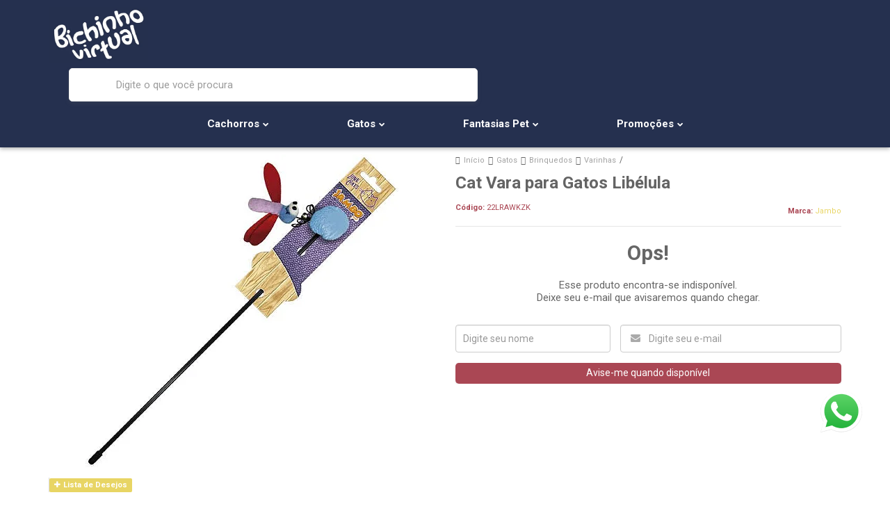

--- FILE ---
content_type: text/html; charset=utf-8
request_url: https://www.bichinhovirtual.com.br/cat-vara-para-gatos-libelula
body_size: 25124
content:

<!DOCTYPE html>
<html lang="pt-br">
  <head>
    <meta charset="utf-8">
    <meta content='width=device-width, initial-scale=1.0, maximum-scale=2.0' name='viewport' />
    <title>Cat Vara para Gatos Libélula | Bichinho Virtual - Bichinho Virtual</title>
    <meta http-equiv="X-UA-Compatible" content="IE=edge">
    <meta name="generator" content="Loja Integrada" />

    <link rel="dns-prefetch" href="https://cdn.awsli.com.br/">
    <link rel="preconnect" href="https://cdn.awsli.com.br/">
    <link rel="preconnect" href="https://fonts.googleapis.com">
    <link rel="preconnect" href="https://fonts.gstatic.com" crossorigin>

    
  
      <meta property="og:url" content="https://www.bichinhovirtual.com.br/cat-vara-para-gatos-libelula" />
      <meta property="og:type" content="website" />
      <meta property="og:site_name" content="Bichinho Virtual" />
      <meta property="og:locale" content="pt_BR" />
    
  <!-- Metadata para o facebook -->
  <meta property="og:type" content="website" />
  <meta property="og:title" content="Cat Vara para Gatos Libélula" />
  <meta property="og:image" content="https://cdn.awsli.com.br/800x800/1012/1012421/produto/42866382/192483d382.jpg" />
  <meta name="twitter:card" content="product" />
  
  <meta name="twitter:domain" content="www.bichinhovirtual.com.br" />
  <meta name="twitter:url" content="https://www.bichinhovirtual.com.br/cat-vara-para-gatos-libelula?utm_source=twitter&utm_medium=twitter&utm_campaign=twitter" />
  <meta name="twitter:title" content="Cat Vara para Gatos Libélula" />
  <meta name="twitter:description" content="A Cat Vara para Gatos Libélula da Jambo é alegre, divertida e interativa. O seu bichinho vai adorar brincar com ela. Confira!" />
  <meta name="twitter:image" content="https://cdn.awsli.com.br/300x300/1012/1012421/produto/42866382/192483d382.jpg" />
  <meta name="twitter:label1" content="Código" />
  <meta name="twitter:data1" content="22LRAWKZK" />
  <meta name="twitter:label2" content="Disponibilidade" />
  <meta name="twitter:data2" content="Indisponível" />


    
  
    <script>
      setTimeout(function() {
        if (typeof removePageLoading === 'function') {
          removePageLoading();
        };
      }, 7000);
    </script>
  



    

  

    <link rel="canonical" href="https://www.bichinhovirtual.com.br/cat-vara-para-gatos-libelula" />
  



  <meta name="description" content="A Cat Vara para Gatos Libélula da Jambo é alegre, divertida e interativa. O seu bichinho vai adorar brincar com ela. Confira!" />
  <meta property="og:description" content="A Cat Vara para Gatos Libélula da Jambo é alegre, divertida e interativa. O seu bichinho vai adorar brincar com ela. Confira!" />







  <meta name="robots" content="index, follow" />



    
      
        <link rel="shortcut icon" href="https://cdn.awsli.com.br/1012/1012421/favicon/7f0caa0f19.png" />
      
      <link rel="icon" href="https://cdn.awsli.com.br/1012/1012421/favicon/7f0caa0f19.png" sizes="192x192">
    
    
      <meta name="theme-color" content="#e8d564">
    

    
      <link rel="stylesheet" href="https://cdn.awsli.com.br/production/static/loja/estrutura/v1/css/all.min.css?v=b29f0c6" type="text/css">
    
    <!--[if lte IE 8]><link rel="stylesheet" href="https://cdn.awsli.com.br/production/static/loja/estrutura/v1/css/ie-fix.min.css" type="text/css"><![endif]-->
    <!--[if lte IE 9]><style type="text/css">.lateral-fulbanner { position: relative; }</style><![endif]-->

    
      <link rel="stylesheet" href="https://cdn.awsli.com.br/production/static/loja/estrutura/v1/css/tema-escuro.min.css?v=b29f0c6" type="text/css">
    

    
    
      <link href="https://fonts.googleapis.com/css2?family=Open%20Sans:wght@300;400;600;700&display=swap" rel="stylesheet">
    

    
      <link rel="stylesheet" href="https://cdn.awsli.com.br/production/static/loja/estrutura/v1/css/bootstrap-responsive.css?v=b29f0c6" type="text/css">
      <link rel="stylesheet" href="https://cdn.awsli.com.br/production/static/loja/estrutura/v1/css/style-responsive.css?v=b29f0c6">
    

    <link rel="stylesheet" href="/tema.css?v=20251226-224846">

    

    <script type="text/javascript">
      var LOJA_ID = 1012421;
      var MEDIA_URL = "https://cdn.awsli.com.br/";
      var API_URL_PUBLIC = 'https://api.awsli.com.br/';
      
        var CARRINHO_PRODS = [];
      
      var ENVIO_ESCOLHIDO = 0;
      var ENVIO_ESCOLHIDO_CODE = 0;
      var CONTRATO_INTERNACIONAL = false;
      var CONTRATO_BRAZIL = !CONTRATO_INTERNACIONAL;
      var IS_STORE_ASYNC = true;
      var IS_CLIENTE_ANONIMO = false;
    </script>

    

    <!-- Editor Visual -->
    

    <script>
      

      const isPreview = JSON.parse(sessionStorage.getItem('preview', true));
      if (isPreview) {
        const url = location.href
        location.search === '' && url + (location.search = '?preview=None')
      }
    </script>

    
      <script src="https://cdn.awsli.com.br/production/static/loja/estrutura/v1/js/all.min.js?v=b29f0c6"></script>
    
    <!-- HTML5 shim and Respond.js IE8 support of HTML5 elements and media queries -->
    <!--[if lt IE 9]>
      <script src="https://oss.maxcdn.com/html5shiv/3.7.2/html5shiv.min.js"></script>
      <script src="https://oss.maxcdn.com/respond/1.4.2/respond.min.js"></script>
    <![endif]-->

    <link rel="stylesheet" href="https://cdn.awsli.com.br/production/static/loja/estrutura/v1/css/slick.min.css" type="text/css">
    <script src="https://cdn.awsli.com.br/production/static/loja/estrutura/v1/js/slick.min.js?v=b29f0c6"></script>
    <link rel="stylesheet" href="https://cdn.awsli.com.br/production/static/css/jquery.fancybox.min.css" type="text/css" />
    <script src="https://cdn.awsli.com.br/production/static/js/jquery/jquery.fancybox.pack.min.js"></script>

    
    

  
  <link rel="stylesheet" href="https://cdn.awsli.com.br/production/static/loja/estrutura/v1/css/imagezoom.min.css" type="text/css">
  <script src="https://cdn.awsli.com.br/production/static/loja/estrutura/v1/js/jquery.imagezoom.min.js"></script>

  <script type="text/javascript">
    var PRODUTO_ID = '42866382';
    var URL_PRODUTO_FRETE_CALCULAR = 'https://www.bichinhovirtual.com.br/carrinho/frete';
    var variacoes = undefined;
    var grades = undefined;
    var imagem_grande = "https://cdn.awsli.com.br/2500x2500/1012/1012421/produto/42866382/192483d382.jpg";
    var produto_grades_imagens = {};
    var produto_preco_sob_consulta = false;
    var produto_preco = 19.90;
  </script>
  <script type="text/javascript" src="https://cdn.awsli.com.br/production/static/loja/estrutura/v1/js/produto.min.js?v=b29f0c6"></script>
  <script type="text/javascript" src="https://cdn.awsli.com.br/production/static/loja/estrutura/v1/js/eventos-pixel-produto.min.js?v=b29f0c6"></script>


    
      
        
      
        
      
        <!-- Global site tag (gtag.js) - Google Analytics -->
<script async src="https://www.googletagmanager.com/gtag/js?l=LIgtagDataLayer&id=G-5FLW55Q4BB"></script>
<script>
  window.LIgtagDataLayer = window.LIgtagDataLayer || [];
  function LIgtag(){LIgtagDataLayer.push(arguments);}
  LIgtag('js', new Date());

  LIgtag('set', {
    'currency': 'BRL',
    'country': 'BR'
  });
  LIgtag('config', 'G-5FLW55Q4BB');
  

  if(window.performance) {
    var timeSincePageLoad = Math.round(performance.now());
    LIgtag('event', 'timing_complete', {
      'name': 'load',
      'time': timeSincePageLoad
    });
  }

  $(document).on('li_view_home', function(_, eventID) {
    LIgtag('event', 'view_home');
  });

  $(document).on('li_select_product', function(_, eventID, data) {
    LIgtag('event', 'select_item', data);
  });

  $(document).on('li_start_contact', function(_, eventID, value) {
    LIgtag('event', 'start_contact', {
      value
    });
  });

  $(document).on('li_view_catalog', function(_, eventID) {
    LIgtag('event', 'view_catalog');
  });

  $(document).on('li_search', function(_, eventID, search_term) {
    LIgtag('event', 'search', {
      search_term
    });
  });

  $(document).on('li_filter_products', function(_, eventID, data) {
    LIgtag('event', 'filter_products', data);
  });

  $(document).on('li_sort_products', function(_, eventID, value) {
    LIgtag('event', 'sort_products', {
      value
    });
  });

  $(document).on('li_view_product', function(_, eventID, item) {
    LIgtag('event', 'view_item', {
      items: [item]
    });
  });

  $(document).on('li_select_variation', function(_, eventID, data) {
    LIgtag('event', 'select_variation', data);
  });

  $(document).on('li_calculate_shipping', function(_, eventID, data) {
    LIgtag('event', 'calculate_shipping', {
      zipcode: data.zipcode
    });
  });

  $(document).on('li_view_cart', function(_, eventID, data) {
    LIgtag('event', 'view_cart', data);
  });

  $(document).on('li_add_to_cart', function(_, eventID, data) {
    LIgtag('event', 'add_to_cart', {
      items: data.items
    });
  });

  $(document).on('li_apply_coupon', function(_, eventID, value) {
    LIgtag('event', 'apply_coupon', {
      value
    });
  });

  $(document).on('li_change_quantity', function(_, eventID, item) {
    LIgtag('event', 'change_quantity', {
      items: [item]
    });
  });

  $(document).on('li_remove_from_cart', function(_, eventID, item) {
    LIgtag('event', 'remove_from_cart', {
      items: [item]
    });
  });

  $(document).on('li_return_home', function(_, eventID) {
    LIgtag('event', 'return_home');
  });

  $(document).on('li_view_checkout', function(_, eventID, data) {
    LIgtag('event', 'begin_checkout', data);
  });

  $(document).on('li_login', function(_, eventID) {
    LIgtag('event', 'login');
  });

  $(document).on('li_change_address', function(_, eventID, value) {
    LIgtag('event', 'change_address', {
      value
    });
  });

  $(document).on('li_change_shipping', function(_, eventID, data) {
    LIgtag('event', 'add_shipping_info', data);
  });

  $(document).on('li_change_payment', function(_, eventID, data) {
    LIgtag('event', 'add_payment_info', data);
  });

  $(document).on('li_start_purchase', function(_, eventID) {
    LIgtag('event', 'start_purchase');
  });

  $(document).on('li_checkout_error', function(_, eventID, value) {
    LIgtag('event', 'checkout_error', {
      value
    });
  });

  $(document).on('li_purchase', function(_, eventID, data) {
    LIgtag('event', 'purchase', data);

    
  });
</script>
      
    

    
<script>
  var url = '/_events/api/setEvent';

  var sendMetrics = function(event, user = {}) {
    var unique_identifier = uuidv4();

    try {
      var data = {
        request: {
          id: unique_identifier,
          environment: 'production'
        },
        store: {
          id: 1012421,
          name: 'Bichinho Virtual',
          test_account: false,
          has_meta_app: window.has_meta_app ?? false,
          li_search: true
        },
        device: {
          is_mobile: /Mobi/.test(window.navigator.userAgent),
          user_agent: window.navigator.userAgent,
          ip: '###device_ip###'
        },
        page: {
          host: window.location.hostname,
          path: window.location.pathname,
          search: window.location.search,
          type: 'product',
          title: document.title,
          referrer: document.referrer
        },
        timestamp: '###server_timestamp###',
        user_timestamp: new Date().toISOString(),
        event,
        origin: 'store'
      };

      if (window.performance) {
        var [timing] = window.performance.getEntriesByType('navigation');

        data['time'] = {
          server_response: Math.round(timing.responseStart - timing.requestStart)
        };
      }

      var _user = {},
          user_email_cookie = $.cookie('user_email'),
          user_data_cookie = $.cookie('LI-UserData');

      if (user_email_cookie) {
        var user_email = decodeURIComponent(user_email_cookie);

        _user['email'] = user_email;
      }

      if (user_data_cookie) {
        var user_data = JSON.parse(user_data_cookie);

        _user['logged'] = user_data.logged;
        _user['id'] = user_data.id ?? undefined;
      }

      $.each(user, function(key, value) {
        _user[key] = value;
      });

      if (!$.isEmptyObject(_user)) {
        data['user'] = _user;
      }

      try {
        var session_identifier = $.cookie('li_session_identifier');

        if (!session_identifier) {
          session_identifier = uuidv4();
        };

        var expiration_date = new Date();

        expiration_date.setTime(expiration_date.getTime() + (30 * 60 * 1000)); // 30 minutos

        $.cookie('li_session_identifier', session_identifier, {
          expires: expiration_date,
          path: '/'
        });

        data['session'] = {
          id: session_identifier
        };
      } catch (err) { }

      try {
        var user_session_identifier = $.cookie('li_user_session_identifier');

        if (!user_session_identifier) {
          user_session_identifier = uuidv4();

          $.cookie('li_user_session_identifier', user_session_identifier, {
            path: '/'
          });
        };

        data['user_session'] = {
          id: user_session_identifier
        };
      } catch (err) { }

      var _cookies = {},
          fbc = $.cookie('_fbc'),
          fbp = $.cookie('_fbp');

      if (fbc) {
        _cookies['fbc'] = fbc;
      }

      if (fbp) {
        _cookies['fbp'] = fbp;
      }

      if (!$.isEmptyObject(_cookies)) {
        data['session']['cookies'] = _cookies;
      }

      try {
        var ab_test_cookie = $.cookie('li_ab_test_running');

        if (ab_test_cookie) {
          var ab_test = JSON.parse(atob(ab_test_cookie));

          if (ab_test.length) {
            data['store']['ab_test'] = ab_test;
          }
        }
      } catch (err) { }

      var _utm = {};

      $.each(sessionStorage, function(key, value) {
        if (key.startsWith('utm_')) {
          var name = key.split('_')[1];

          _utm[name] = value;
        }
      });

      if (!$.isEmptyObject(_utm)) {
        data['session']['utm'] = _utm;
      }

      var controller = new AbortController();

      setTimeout(function() {
        controller.abort();
      }, 5000);

      fetch(url, {
        keepalive: true,
        method: 'POST',
        headers: {
          'Content-Type': 'application/json'
        },
        body: JSON.stringify({ data }),
        signal: controller.signal
      });
    } catch (err) { }

    return unique_identifier;
  }
</script>

    
<script>
  (function() {
    var initABTestHandler = function() {
      try {
        if ($.cookie('li_ab_test_running')) {
          return
        };
        var running_tests = [];

        
        
        
        

        var running_tests_to_cookie = JSON.stringify(running_tests);
        running_tests_to_cookie = btoa(running_tests_to_cookie);
        $.cookie('li_ab_test_running', running_tests_to_cookie, {
          path: '/'
        });

        
        if (running_tests.length > 0) {
          setTimeout(function() {
            $.ajax({
              url: "/conta/status"
            });
          }, 500);
        };

      } catch (err) { }
    }
    setTimeout(initABTestHandler, 500);
  }());
</script>

    
<script>
  $(function() {
    // Clicar em um produto
    $('.listagem-item').click(function() {
      var row, column;

      var $list = $(this).closest('[data-produtos-linha]'),
          index = $(this).closest('li').index();

      if($list.find('.listagem-linha').length === 1) {
        var productsPerRow = $list.data('produtos-linha');

        row = Math.floor(index / productsPerRow) + 1;
        column = (index % productsPerRow) + 1;
      } else {
        row = $(this).closest('.listagem-linha').index() + 1;
        column = index + 1;
      }

      var body = {
        item_id: $(this).attr('data-id'),
        item_sku: $(this).find('.produto-sku').text(),
        item_name: $(this).find('.nome-produto').text().trim(),
        item_row: row,
        item_column: column
      };

      var eventID = sendMetrics({
        type: 'event',
        name: 'select_product',
        data: body
      });

      $(document).trigger('li_select_product', [eventID, body]);
    });

    // Clicar no "Fale Conosco"
    $('#modalContato').on('show', function() {
      var value = 'Fale Conosco';

      var eventID = sendMetrics({
        type: 'event',
        name: 'start_contact',
        data: { text: value }
      });

      $(document).trigger('li_start_contact', [eventID, value]);
    });

    // Clicar no WhatsApp
    $('.li-whatsapp a').click(function() {
      var value = 'WhatsApp';

      var eventID = sendMetrics({
        type: 'event',
        name: 'start_contact',
        data: { text: value }
      });

      $(document).trigger('li_start_contact', [eventID, value]);
    });

    
      // Visualizar o produto
      var body = {
        item_id: '42866382',
        item_sku: '22LRAWKZK',
        item_name: 'Cat Vara para Gatos Libélula',
        item_category: 'Varinhas',
        item_type: 'product',
        
          full_price: 19.90,
          promotional_price: null,
          price: 19.90,
        
        quantity: 1
      };

      var params = new URLSearchParams(window.location.search),
          recommendation_shelf = null,
          recommendation = {};

      if (
        params.has('recomendacao_id') &&
        params.has('email_ref') &&
        params.has('produtos_recomendados')
      ) {
        recommendation['email'] = {
          id: params.get('recomendacao_id'),
          email_id: params.get('email_ref'),
          products: $.map(params.get('produtos_recomendados').split(','), function(value) {
            return parseInt(value)
          })
        };
      }

      if (recommendation_shelf) {
        recommendation['shelf'] = recommendation_shelf;
      }

      if (!$.isEmptyObject(recommendation)) {
        body['recommendation'] = recommendation;
      }

      var eventID = sendMetrics({
        type: 'pageview',
        name: 'view_product',
        data: body
      });

      $(document).trigger('li_view_product', [eventID, body]);

      // Calcular frete
      $('#formCalcularCep').submit(function() {
        $(document).ajaxSuccess(function(event, xhr, settings) {
          try {
            var url = new URL(settings.url);

            if(url.pathname !== '/carrinho/frete') return;

            var data = xhr.responseJSON;

            if(data.error) return;

            var params = url.searchParams;

            var body = {
              zipcode: params.get('cep'),
              deliveries: $.map(data, function(delivery) {
                if(delivery.msgErro) return;

                return {
                  id: delivery.id,
                  name: delivery.name,
                  price: delivery.price,
                  delivery_time: delivery.deliveryTime
                };
              })
            };

            var eventID = sendMetrics({
              type: 'event',
              name: 'calculate_shipping',
              data: body
            });

            $(document).trigger('li_calculate_shipping', [eventID, body]);

            $(document).off('ajaxSuccess');
          } catch(error) {}
        });
      });

      // Visualizar compre junto
      $(document).on('buy_together_ready', function() {
        var $buyTogether = $('.compre-junto');

        var observer = new IntersectionObserver(function(entries) {
          entries.forEach(function(entry) {
            if(entry.isIntersecting) {
              var body = {
                title: $buyTogether.find('.compre-junto__titulo').text(),
                id: $buyTogether.data('id'),
                items: $buyTogether.find('.compre-junto__produto').map(function() {
                  var $product = $(this);

                  return {
                    item_id: $product.attr('data-id'),
                    item_sku: $product.attr('data-code'),
                    item_name: $product.find('.compre-junto__nome').text(),
                    full_price: $product.find('.compre-junto__preco--regular').data('price') || null,
                    promotional_price: $product.find('.compre-junto__preco--promocional').data('price') || null
                  };
                }).get()
              };

              var eventID = sendMetrics({
                type: 'event',
                name: 'view_buy_together',
                data: body
              });

              $(document).trigger('li_view_buy_together', [eventID, body]);

              observer.disconnect();
            }
          });
        }, { threshold: 1.0 });

        observer.observe($buyTogether.get(0));

        $('.compre-junto__atributo--grade').click(function(event) {
          if(!event.originalEvent) return;

          var body = {
            grid_name: $(this).closest('.compre-junto__atributos').data('grid'),
            variation_name: $(this).data('variation')
          };

          var eventID = sendMetrics({
            type: 'event',
            name: 'select_buy_together_variation',
            data: body
          });

          $(document).trigger('li_select_buy_together_variation', [eventID, body]);
        });

        $('.compre-junto__atributo--lista').change(function(event) {
          if(!event.originalEvent) return;

          var $selectedOption = $(this).find('option:selected');

          if(!$selectedOption.is('[value]')) return;

          var body = {
            grid_name: $(this).closest('.compre-junto__atributos').data('grid'),
            variation_name: $selectedOption.text()
          };

          var eventID = sendMetrics({
            type: 'event',
            name: 'select_buy_together_variation',
            data: body
          });

          $(document).trigger('li_select_buy_together_variation', [eventID, body]);
        });
      });

      // Selecionar uma variação
      $('.atributo-item').click(function(event) {
        if(!event.originalEvent) return;

        var body = {
          grid_name: $(this).data('grade-nome'),
          variation_name: $(this).data('variacao-nome')
        };

        var eventID = sendMetrics({
          type: 'event',
          name: 'select_variation',
          data: body
        });

        $(document).trigger('li_select_variation', [eventID, body]);
      });
    
  });
</script>


    
	<!-- Produto flutuante -->
  
      <script type="text/javascript">
    $(document).ready(function(){
       $(function() {
           var produto = $("#resumo-produto");
           $(window).scroll(function() {
               var scroll = $(window).scrollTop();

               if (scroll >= 500) {
                   produto.addClass("resumo_produto_ativo");
               } else {
                   produto.removeClass("resumo_produto_ativo");
               }
           });
       });
    })
</script>
  

	<!-- Hotjar -->
  
      <!-- Hotjar Tracking Code for www.bichinhovirtual.com.br -->
<script>
    (function(h,o,t,j,a,r){
        h.hj=h.hj||function(){(h.hj.q=h.hj.q||[]).push(arguments)};
        h._hjSettings={hjid:1486375,hjsv:6};
        a=o.getElementsByTagName('head')[0];
        r=o.createElement('script');r.async=1;
        r.src=t+h._hjSettings.hjid+j+h._hjSettings.hjsv;
        a.appendChild(r);
    })(window,document,'https://static.hotjar.com/c/hotjar-','.js?sv=');
</script>
  

	<!-- Validar Facebook -->
  
      <meta name="facebook-domain-verification" content="yhdj3jw1tqg8xzdbzvt4bdvtfkf39o" />
  

	<!-- Integração SmartHint -->
  
    <script type="text/javascript" charset="utf-8">
      var smarthintkey = 'SH-779626'; (function() { var script = document.createElement('script'); script.type = 'text/javascript'; script.async = true;script.src = 'https://service.smarthint.co/Scripts/i/lojaIntegrada.min.js';var s = document.getElementsByTagName('script')[0]; s.parentNode.insertBefore(script, s);})();
    </script>
  

	<!-- AdOpt -->
  
      <meta name="adopt-website-id" content="2615c37f-0951-4a79-9f58-afdedfff5650" />
<script src="//tag.goadopt.io/injector.js?website_code=2615c37f-0951-4a79-9f58-afdedfff5650" class="adopt-injector"></script>
<script>window.adoptHideAfterConsent = true;</script>
  

	<!-- Validar Pinterest -->
  
      <meta name="p:domain_verify" content="3380ca5835ee1eda27c8bcccbba72185"/>
  

	<!-- Mailbiz -->
  
    <script type="text/javascript" charset="utf-8">
      (function(m, a, i, l, b, z, j, s) {
    if (m[z]) return;
    m[z] = {
      id: b,
      ready: 0
    };
    z = a.createElement(i);
    j = a.getElementsByTagName(i)[0];
    z.async = 1;
    z.src = l;
    j.parentNode.insertBefore(z, j);
  })(window, document, 'script', 'https://d3eq1zq78ux3cv.cloudfront.net/static/scripts/integration.min.js', '66fe97038ddaf6130811ef1f', 'MailbizIntegration');
    </script>
  


    
      
        <link href="//cdn.awsli.com.br/temasv2/456/__theme_custom.css?v=1699559428" rel="stylesheet" type="text/css">
<script src="//cdn.awsli.com.br/temasv2/456/__theme_custom.js?v=1699559428"></script>
      
    

    
      <link rel="stylesheet" href="/avancado.css?v=20251226-224846" type="text/css" />
    

    

    
  <link rel="manifest" href="/manifest.json" />




  </head>
  <body class="pagina-produto produto-42866382 tema-transparente  ">
    <div id="fb-root"></div>
    
  
    <div id="full-page-loading">
      <div class="conteiner" style="height: 100%;">
        <div class="loading-placeholder-content">
          <div class="loading-placeholder-effect loading-placeholder-header"></div>
          <div class="loading-placeholder-effect loading-placeholder-body"></div>
        </div>
      </div>
      <script>
        var is_full_page_loading = true;
        function removePageLoading() {
          if (is_full_page_loading) {
            try {
              $('#full-page-loading').remove();
            } catch(e) {}
            try {
              var div_loading = document.getElementById('full-page-loading');
              if (div_loading) {
                div_loading.remove();
              };
            } catch(e) {}
            is_full_page_loading = false;
          };
        };
        $(function() {
          setTimeout(function() {
            removePageLoading();
          }, 1);
        });
      </script>
      <style>
        #full-page-loading { position: fixed; z-index: 9999999; margin: auto; top: 0; left: 0; bottom: 0; right: 0; }
        #full-page-loading:before { content: ''; display: block; position: fixed; top: 0; left: 0; width: 100%; height: 100%; background: rgba(255, 255, 255, .98); background: radial-gradient(rgba(255, 255, 255, .99), rgba(255, 255, 255, .98)); }
        .loading-placeholder-content { height: 100%; display: flex; flex-direction: column; position: relative; z-index: 1; }
        .loading-placeholder-effect { background-color: #F9F9F9; border-radius: 5px; width: 100%; animation: pulse-loading 1.5s cubic-bezier(0.4, 0, 0.6, 1) infinite; }
        .loading-placeholder-content .loading-placeholder-body { flex-grow: 1; margin-bottom: 30px; }
        .loading-placeholder-content .loading-placeholder-header { height: 20%; min-height: 100px; max-height: 200px; margin: 30px 0; }
        @keyframes pulse-loading{50%{opacity:.3}}
      </style>
    </div>
  



    
      
        




<div class="barra-inicial fundo-secundario">
  <div class="conteiner">
    <div class="row-fluid">
      <div class="lista-redes span3 hidden-phone">
        
          <ul>
            
              <li>
                <a href="https://facebook.com/bichinhovirtualstore" target="_blank" aria-label="Siga nos no Facebook"><i class="icon-facebook"></i></a>
              </li>
            
            
            
            
              <li>
                <a href="https://youtube.com.br/bichinhovirtualstore" target="_blank" aria-label="Siga nos no Youtube"><i class="icon-youtube"></i></a>
              </li>
            
            
              <li>
                <a href="https://instagram.com/bichinhovirtual" target="_blank" aria-label="Siga nos no Instagram"><i class="icon-instagram"></i></a>
              </li>
            
            
            
              <li>
                <a href="https://blog.bichinhovirtual.com.br/" target="_blank" rel="noopener" aria-label="Acesse nosso Blog"><i class="icon-bold"></i></a>
              </li>
            
          </ul>
        
      </div>
      <div class="canais-contato span9">
        <ul>
          <li class="hidden-phone">
            <a href="#modalContato" data-toggle="modal" data-target="#modalContato">
              <i class="icon-comment"></i>
              Fale Conosco
            </a>
          </li>
          
            <li>
              <span>
                <i class="icon-phone"></i>Telefone: (41) 99288-9289
              </span>
            </li>
          
          
          
        </ul>
      </div>
    </div>
  </div>
</div>

      
    

    <div class="conteiner-principal">
      
        
          
<div id="cabecalho">

  <div class="atalhos-mobile visible-phone fundo-secundario borda-principal">
    <ul>

      <li><a href="https://www.bichinhovirtual.com.br/" class="icon-home"> </a></li>
      
      <li class="fundo-principal"><a href="https://www.bichinhovirtual.com.br/carrinho/index" class="icon-shopping-cart"> </a></li>
      
      
        <li class="menu-user-logged" style="display: none;"><a href="https://www.bichinhovirtual.com.br/conta/logout" class="icon-signout menu-user-logout"> </a></li>
      
      
      <li><a href="https://www.bichinhovirtual.com.br/conta/index" class="icon-user"> </a></li>
      
      <li class="vazia"><span>&nbsp;</span></li>

    </ul>
  </div>

  <div class="conteiner">
    <div class="row-fluid">
      <div class="span3">
        <h2 class="logo cor-secundaria">
          <a href="https://www.bichinhovirtual.com.br/" title="Bichinho Virtual">
            
            <img src="https://cdn.awsli.com.br/400x300/1012/1012421/logo/4013bdcf4b.jpeg" alt="Bichinho Virtual" />
            
          </a>
        </h2>


      </div>

      <div class="conteudo-topo span9">
        <div class="superior row-fluid hidden-phone">
          <div class="span8">
            
              
                <div class="btn-group menu-user-logged" style="display: none;">
                  <a href="https://www.bichinhovirtual.com.br/conta/index" class="botao secundario pequeno dropdown-toggle" data-toggle="dropdown">
                    Olá, <span class="menu-user-name"></span>
                    <span class="icon-chevron-down"></span>
                  </a>
                  <ul class="dropdown-menu">
                    <li>
                      <a href="https://www.bichinhovirtual.com.br/conta/index" title="Minha conta">Minha conta</a>
                    </li>
                    
                      <li>
                        <a href="https://www.bichinhovirtual.com.br/conta/pedido/listar" title="Minha conta">Meus pedidos</a>
                      </li>
                    
                    <li>
                      <a href="https://www.bichinhovirtual.com.br/conta/favorito/listar" title="Meus favoritos">Meus favoritos</a>
                    </li>
                    <li>
                      <a href="https://www.bichinhovirtual.com.br/conta/logout" title="Sair" class="menu-user-logout">Sair</a>
                    </li>
                  </ul>
                </div>
              
              
                <a href="https://www.bichinhovirtual.com.br/conta/login" class="bem-vindo cor-secundaria menu-user-welcome">
                  Bem-vindo, <span class="cor-principal">identifique-se</span> para fazer pedidos
                </a>
              
            
          </div>
          <div class="span4">
            <ul class="acoes-conta borda-alpha">
              
                <li>
                  <i class="icon-list fundo-principal"></i>
                  <a href="https://www.bichinhovirtual.com.br/conta/pedido/listar" class="cor-secundaria">Meus Pedidos</a>
                </li>
              
              
                <li>
                  <i class="icon-user fundo-principal"></i>
                  <a href="https://www.bichinhovirtual.com.br/conta/index" class="cor-secundaria">Minha Conta</a>
                </li>
              
            </ul>
          </div>
        </div>

        <div class="inferior row-fluid ">
          <div class="span8 busca-mobile">
            <a href="javascript:;" class="atalho-menu visible-phone icon-th botao principal"> </a>

            <div class="busca borda-alpha">
              <form id="form-buscar" action="/buscar" method="get">
                <input id="auto-complete" type="text" name="q" placeholder="Digite o que você procura" value="" autocomplete="off" maxlength="255" />
                <button class="botao botao-busca icon-search fundo-secundario" aria-label="Buscar"></button>
              </form>
            </div>

          </div>

          
            <div class="span4 hidden-phone">
              

  <div class="carrinho vazio">
    
      <a href="https://www.bichinhovirtual.com.br/carrinho/index">
        <i class="icon-shopping-cart fundo-principal"></i>
        <strong class="qtd-carrinho titulo cor-secundaria" style="display: none;">0</strong>
        <span style="display: none;">
          
            <b class="titulo cor-secundaria"><span>Meu Carrinho</span></b>
          
          <span class="cor-secundaria">Produtos adicionados</span>
        </span>
        
          <span class="titulo cor-secundaria vazio-text">Carrinho vazio</span>
        
      </a>
    
    <div class="carrinho-interno-ajax"></div>
  </div>
  
<div class="minicart-placeholder" style="display: none;">
  <div class="carrinho-interno borda-principal">
    <ul>
      <li class="minicart-item-modelo">
        
          <div class="preco-produto com-promocao destaque-preco ">
            <div>
              <s class="preco-venda">
                R$ --PRODUTO_PRECO_DE--
              </s>
              <strong class="preco-promocional cor-principal">
                R$ --PRODUTO_PRECO_POR--
              </strong>
            </div>
          </div>
        
        <a data-href="--PRODUTO_URL--" class="imagem-produto">
          <img data-src="https://cdn.awsli.com.br/64x64/--PRODUTO_IMAGEM--" alt="--PRODUTO_NOME--" />
        </a>
        <a data-href="--PRODUTO_URL--" class="nome-produto cor-secundaria">
          --PRODUTO_NOME--
        </a>
        <div class="produto-sku hide">--PRODUTO_SKU--</div>
      </li>
    </ul>
    <div class="carrinho-rodape">
      <span class="carrinho-info">
        
          <i>--CARRINHO_QUANTIDADE-- produto no carrinho</i>
        
        
          
            <span class="carrino-total">
              Total: <strong class="titulo cor-principal">R$ --CARRINHO_TOTAL_ITENS--</strong>
            </span>
          
        
      </span>
      <a href="https://www.bichinhovirtual.com.br/carrinho/index" class="botao principal">
        
          <i class="icon-shopping-cart"></i>Ir para o carrinho
        
      </a>
    </div>
  </div>
</div>



            </div>
          
        </div>

      </div>
    </div>
    


  
    
      
<div class="menu superior">
  <ul class="nivel-um">
    


    

  


    
      <li class="categoria-id-3238360 com-filho borda-principal">
        <a href="https://www.bichinhovirtual.com.br/cachorros" title="Cachorros">
          <strong class="titulo cor-secundaria">Cachorros</strong>
          
            <i class="icon-chevron-down fundo-secundario"></i>
          
        </a>
        
          <ul class="nivel-dois borda-alpha">
            

  <li class="categoria-id-3238380 com-filho">
    <a href="https://www.bichinhovirtual.com.br/alimentacao-cachorros" title="Alimentação ">
      
        <i class="icon-chevron-right fundo-secundario"></i>
      
      Alimentação 
    </a>
    
      <ul class="nivel-tres">
        
          

  <li class="categoria-id-5925538 com-filho">
    <a href="https://www.bichinhovirtual.com.br/acessorios-alimentacao-cachorros" title="Acessórios para Alimentação">
      
        <i class="icon-chevron-right fundo-secundario"></i>
      
      Acessórios para Alimentação
    </a>
    
      <ul class="nivel-tres">
        
          

  <li class="categoria-id-4199751 ">
    <a href="https://www.bichinhovirtual.com.br/armazenadores-racao-cachorros" title="Armazenadores de Ração">
      
      Armazenadores de Ração
    </a>
    
  </li>

  <li class="categoria-id-3238446 ">
    <a href="https://www.bichinhovirtual.com.br/comedouros-bebedouros-cachorros" title="Comedouros e Bebedouros">
      
      Comedouros e Bebedouros
    </a>
    
  </li>

  <li class="categoria-id-3238452 ">
    <a href="https://www.bichinhovirtual.com.br/fonte-agua-cachorro" title="Fontes de Água">
      
      Fontes de Água
    </a>
    
  </li>

  <li class="categoria-id-3238455 ">
    <a href="https://www.bichinhovirtual.com.br/jogo-americano-cachorros" title="Jogos Americanos">
      
      Jogos Americanos
    </a>
    
  </li>


        
      </ul>
    
  </li>

  <li class="categoria-id-5925601 ">
    <a href="https://www.bichinhovirtual.com.br/alimentacao-umida-cachorros" title="Alimentos Úmidos">
      
      Alimentos Úmidos
    </a>
    
  </li>

  <li class="categoria-id-3238444 ">
    <a href="https://www.bichinhovirtual.com.br/petiscos-cachorros" title="Petiscos">
      
      Petiscos
    </a>
    
  </li>


        
      </ul>
    
  </li>

  <li class="categoria-id-3238379 com-filho">
    <a href="https://www.bichinhovirtual.com.br/cachorros-brinquedos" title="Brinquedos">
      
        <i class="icon-chevron-right fundo-secundario"></i>
      
      Brinquedos
    </a>
    
      <ul class="nivel-tres">
        
          

  <li class="categoria-id-3693671 ">
    <a href="https://www.bichinhovirtual.com.br/bolinhas-cachorros" title="Bolinhas">
      
      Bolinhas
    </a>
    
  </li>

  <li class="categoria-id-3465177 ">
    <a href="https://www.bichinhovirtual.com.br/cestos-brinquedos-cachorros" title="Cestos para Brinquedos">
      
      Cestos para Brinquedos
    </a>
    
  </li>

  <li class="categoria-id-3693669 ">
    <a href="https://www.bichinhovirtual.com.br/brinquedo-corda-cachorros" title="Cordas">
      
      Cordas
    </a>
    
  </li>

  <li class="categoria-id-3238442 ">
    <a href="https://www.bichinhovirtual.com.br/cachorros-brinquedos-interativos" title="Interativos">
      
      Interativos
    </a>
    
  </li>

  <li class="categoria-id-3693667 ">
    <a href="https://www.bichinhovirtual.com.br/cachorros-brinquedos-latex" title="Látex">
      
      Látex
    </a>
    
  </li>

  <li class="categoria-id-4006925 ">
    <a href="https://www.bichinhovirtual.com.br/cachorros-brinquedos-nylon" title="Nylon">
      
      Nylon
    </a>
    
  </li>

  <li class="categoria-id-3693670 ">
    <a href="https://www.bichinhovirtual.com.br/cachorros-brinquedos-ossos" title="Ossos">
      
      Ossos
    </a>
    
  </li>

  <li class="categoria-id-3238438 ">
    <a href="https://www.bichinhovirtual.com.br/cachorros-brinquedos-pelucias" title="Pelúcias">
      
      Pelúcias
    </a>
    
  </li>

  <li class="categoria-id-3238440 ">
    <a href="https://www.bichinhovirtual.com.br/cachorros-brinquedos-resistentes" title="Resistentes">
      
      Resistentes
    </a>
    
  </li>


        
      </ul>
    
  </li>

  <li class="categoria-id-3238369 com-filho">
    <a href="https://www.bichinhovirtual.com.br/cachorros-camas" title="Camas">
      
        <i class="icon-chevron-right fundo-secundario"></i>
      
      Camas
    </a>
    
      <ul class="nivel-tres">
        
          

  <li class="categoria-id-3238399 ">
    <a href="https://www.bichinhovirtual.com.br/cachorros-camas-almofadas-e-futons" title="Almofadas e Futons">
      
      Almofadas e Futons
    </a>
    
  </li>

  <li class="categoria-id-3238392 ">
    <a href="https://www.bichinhovirtual.com.br/caminhas-cachorro" title="Caminhas">
      
      Caminhas
    </a>
    
  </li>

  <li class="categoria-id-3816342 ">
    <a href="https://www.bichinhovirtual.com.br/casinhas-cachorro" title="Casinhas">
      
      Casinhas
    </a>
    
  </li>

  <li class="categoria-id-3377107 ">
    <a href="https://www.bichinhovirtual.com.br/colchonetes-cachorro" title="Colchonetes">
      
      Colchonetes
    </a>
    
  </li>

  <li class="categoria-id-3238402 ">
    <a href="https://www.bichinhovirtual.com.br/cobertores-cachorro" title="Edredons e Cobertores">
      
      Edredons e Cobertores
    </a>
    
  </li>

  <li class="categoria-id-3394477 ">
    <a href="https://www.bichinhovirtual.com.br/escadas-para-cachorros" title="Escadas">
      
      Escadas
    </a>
    
  </li>

  <li class="categoria-id-3238397 ">
    <a href="https://www.bichinhovirtual.com.br/tocas-cachorro" title="Tocas">
      
      Tocas
    </a>
    
  </li>


        
      </ul>
    
  </li>

  <li class="categoria-id-3238378 com-filho">
    <a href="https://www.bichinhovirtual.com.br/cachorros-higiene-e-beleza" title="Higiene e Beleza">
      
        <i class="icon-chevron-right fundo-secundario"></i>
      
      Higiene e Beleza
    </a>
    
      <ul class="nivel-tres">
        
          

  <li class="categoria-id-3478240 ">
    <a href="https://www.bichinhovirtual.com.br/cachorros-higiene-e-beleza-cuidados" title="Cuidados">
      
      Cuidados
    </a>
    
  </li>

  <li class="categoria-id-4031911 ">
    <a href="https://www.bichinhovirtual.com.br/produtos-limpeza-ambientes-cachorros" title="Limpeza de Ambientes">
      
      Limpeza de Ambientes
    </a>
    
  </li>


        
      </ul>
    
  </li>

  <li class="categoria-id-3238375 com-filho">
    <a href="https://www.bichinhovirtual.com.br/cachorros-passeio" title="Passeio">
      
        <i class="icon-chevron-right fundo-secundario"></i>
      
      Passeio
    </a>
    
      <ul class="nivel-tres">
        
          

  <li class="categoria-id-5926156 ">
    <a href="https://www.bichinhovirtual.com.br/capas-chuva-cachorros" title="Capas de Chuva">
      
      Capas de Chuva
    </a>
    
  </li>

  <li class="categoria-id-3394333 ">
    <a href="https://www.bichinhovirtual.com.br/cata-cacas-cachorro" title="Cata Cacas">
      
      Cata Cacas
    </a>
    
  </li>

  <li class="categoria-id-3238432 ">
    <a href="https://www.bichinhovirtual.com.br/coleiras-cachorro" title="Coleiras">
      
      Coleiras
    </a>
    
  </li>

  <li class="categoria-id-3777750 ">
    <a href="https://www.bichinhovirtual.com.br/comedouros-bebedouros-passeio-cachorros" title="Comedouros e Bebedouros Portáteis">
      
      Comedouros e Bebedouros Portáteis
    </a>
    
  </li>

  <li class="categoria-id-3238435 com-filho">
    <a href="https://www.bichinhovirtual.com.br/guias-passeio-cachorros" title="Guias">
      
        <i class="icon-chevron-right fundo-secundario"></i>
      
      Guias
    </a>
    
      <ul class="nivel-tres">
        
          

  <li class="categoria-id-5929655 ">
    <a href="https://www.bichinhovirtual.com.br/cachorros-passeio-guias-duplas" title="Duplas">
      
      Duplas
    </a>
    
  </li>

  <li class="categoria-id-5929685 ">
    <a href="https://www.bichinhovirtual.com.br/guias-impermeaveis-cachorros" title="Impermeáveis">
      
      Impermeáveis
    </a>
    
  </li>

  <li class="categoria-id-3716044 ">
    <a href="https://www.bichinhovirtual.com.br/guias-retrateis-cachorros" title="Retráteis">
      
      Retráteis
    </a>
    
  </li>

  <li class="categoria-id-5925976 ">
    <a href="https://www.bichinhovirtual.com.br/guias-tradicionais-passeio-cachorros" title="Tradicionais">
      
      Tradicionais
    </a>
    
  </li>

  <li class="categoria-id-5925969 ">
    <a href="https://www.bichinhovirtual.com.br/cachorros-passeio-guias-unificadas" title="Unificadas">
      
      Unificadas
    </a>
    
  </li>


        
      </ul>
    
  </li>

  <li class="categoria-id-3238434 com-filho">
    <a href="https://www.bichinhovirtual.com.br/cachorros-passeio-peitorais" title="Peitorais">
      
        <i class="icon-chevron-right fundo-secundario"></i>
      
      Peitorais
    </a>
    
      <ul class="nivel-tres">
        
          

  <li class="categoria-id-5926111 ">
    <a href="https://www.bichinhovirtual.com.br/peitoral-air-cachorros" title="Air">
      
      Air
    </a>
    
  </li>

  <li class="categoria-id-5926077 ">
    <a href="https://www.bichinhovirtual.com.br/peitoral-americano-cachorros" title="Americanos">
      
      Americanos
    </a>
    
  </li>

  <li class="categoria-id-5926038 ">
    <a href="https://www.bichinhovirtual.com.br/peitoral-anti-puxao-cachorros" title="Anti Puxão">
      
      Anti Puxão
    </a>
    
  </li>

  <li class="categoria-id-17965129 ">
    <a href="https://www.bichinhovirtual.com.br/peitoral-force-cachorros" title="Force">
      
      Force
    </a>
    
  </li>

  <li class="categoria-id-5926045 ">
    <a href="https://www.bichinhovirtual.com.br/peitorais-impermeaveis-cachorros" title="Impermeáveis">
      
      Impermeáveis
    </a>
    
  </li>

  <li class="categoria-id-5926006 ">
    <a href="https://www.bichinhovirtual.com.br/peitoral-h-cachorros" title="Peitorais H">
      
      Peitorais H
    </a>
    
  </li>


        
      </ul>
    
  </li>

  <li class="categoria-id-5926213 ">
    <a href="https://www.bichinhovirtual.com.br/cachorros-passeio-sapatinhos" title="Sapatinhos">
      
      Sapatinhos
    </a>
    
  </li>


        
      </ul>
    
  </li>

  <li class="categoria-id-3238370 com-filho">
    <a href="https://www.bichinhovirtual.com.br/cachorros-roupas" title="Roupas">
      
        <i class="icon-chevron-right fundo-secundario"></i>
      
      Roupas
    </a>
    
      <ul class="nivel-tres">
        
          

  <li class="categoria-id-3238426 ">
    <a href="https://www.bichinhovirtual.com.br/bandanas-cachorros" title="Bandanas">
      
      Bandanas
    </a>
    
  </li>

  <li class="categoria-id-3238421 ">
    <a href="https://www.bichinhovirtual.com.br/camisa-camisetas-cachorros" title="Camisas e Camisetas">
      
      Camisas e Camisetas
    </a>
    
  </li>

  <li class="categoria-id-3601250 ">
    <a href="https://www.bichinhovirtual.com.br/cachorros-roupas-capas-de-chuva" title="Capas de Chuva">
      
      Capas de Chuva
    </a>
    
  </li>

  <li class="categoria-id-3238428 ">
    <a href="https://www.bichinhovirtual.com.br/lacos-gravatas-cachorros" title="Laços e Gravatas">
      
      Laços e Gravatas
    </a>
    
  </li>

  <li class="categoria-id-10398140 ">
    <a href="https://www.bichinhovirtual.com.br/moda-praia" title="Moda Praia">
      
      Moda Praia
    </a>
    
  </li>

  <li class="categoria-id-3238423 ">
    <a href="https://www.bichinhovirtual.com.br/moletons-cachorros" title="Moletons">
      
      Moletons
    </a>
    
  </li>

  <li class="categoria-id-3238424 ">
    <a href="https://www.bichinhovirtual.com.br/pijamas-cachorros" title="Pijamas">
      
      Pijamas
    </a>
    
  </li>

  <li class="categoria-id-3652093 ">
    <a href="https://www.bichinhovirtual.com.br/sapatinhos-cachorros" title="Sapatinhos">
      
      Sapatinhos
    </a>
    
  </li>

  <li class="categoria-id-3238420 ">
    <a href="https://www.bichinhovirtual.com.br/tricots-sueter-cachorros" title="Tricots">
      
      Tricots
    </a>
    
  </li>

  <li class="categoria-id-3238422 ">
    <a href="https://www.bichinhovirtual.com.br/vestidos-cachorros" title="Vestidos">
      
      Vestidos
    </a>
    
  </li>


        
      </ul>
    
  </li>

  <li class="categoria-id-3394422 com-filho">
    <a href="https://www.bichinhovirtual.com.br/cachorros-transporte" title="Transporte">
      
        <i class="icon-chevron-right fundo-secundario"></i>
      
      Transporte
    </a>
    
      <ul class="nivel-tres">
        
          

  <li class="categoria-id-3394486 ">
    <a href="https://www.bichinhovirtual.com.br/assento-veiculos-cachorros" title="Assentos para Veículos">
      
      Assentos para Veículos
    </a>
    
  </li>

  <li class="categoria-id-3394489 com-filho">
    <a href="https://www.bichinhovirtual.com.br/cachorros-transporte-bolsas-de-transporte" title="Bolsas de Transporte">
      
        <i class="icon-chevron-right fundo-secundario"></i>
      
      Bolsas de Transporte
    </a>
    
      <ul class="nivel-tres">
        
          

  <li class="categoria-id-5926550 ">
    <a href="https://www.bichinhovirtual.com.br/bolsa-transporte-aereo-cachorros" title="Aéreo">
      
      Aéreo
    </a>
    
  </li>

  <li class="categoria-id-5926628 ">
    <a href="https://www.bichinhovirtual.com.br/bolsa-transporte-passeio-cachorros" title="Passeio">
      
      Passeio
    </a>
    
  </li>

  <li class="categoria-id-5926583 ">
    <a href="https://www.bichinhovirtual.com.br/bolsa-transporte-tradicional" title="Tradicionais">
      
      Tradicionais
    </a>
    
  </li>


        
      </ul>
    
  </li>

  <li class="categoria-id-3394495 ">
    <a href="https://www.bichinhovirtual.com.br/cinto-seguranca-cachorros" title="Cintos de Segurança">
      
      Cintos de Segurança
    </a>
    
  </li>


        
      </ul>
    
  </li>


          </ul>
        
      </li>
    
      <li class="categoria-id-3238365 com-filho borda-principal">
        <a href="https://www.bichinhovirtual.com.br/gatos" title="Gatos">
          <strong class="titulo cor-secundaria">Gatos</strong>
          
            <i class="icon-chevron-down fundo-secundario"></i>
          
        </a>
        
          <ul class="nivel-dois borda-alpha">
            

  <li class="categoria-id-3238390 com-filho">
    <a href="https://www.bichinhovirtual.com.br/gatos-alimentacao" title="Alimentação ">
      
        <i class="icon-chevron-right fundo-secundario"></i>
      
      Alimentação 
    </a>
    
      <ul class="nivel-tres">
        
          

  <li class="categoria-id-5926283 com-filho">
    <a href="https://www.bichinhovirtual.com.br/acessorios-alimentacao-gatos" title="Acessórios para Alimentação">
      
        <i class="icon-chevron-right fundo-secundario"></i>
      
      Acessórios para Alimentação
    </a>
    
      <ul class="nivel-tres">
        
          

  <li class="categoria-id-4199752 ">
    <a href="https://www.bichinhovirtual.com.br/armazenadores-racao-gatos" title="Armazenadores de Ração">
      
      Armazenadores de Ração
    </a>
    
  </li>

  <li class="categoria-id-3238495 ">
    <a href="https://www.bichinhovirtual.com.br/comedouros-bebedouros-gatos" title="Comedouros e Bebedouros">
      
      Comedouros e Bebedouros
    </a>
    
  </li>

  <li class="categoria-id-3238496 ">
    <a href="https://www.bichinhovirtual.com.br/fonte-agua-gatos" title="Fontes de Água">
      
      Fontes de Água
    </a>
    
  </li>

  <li class="categoria-id-3238498 ">
    <a href="https://www.bichinhovirtual.com.br/jogo-americano-gatos" title="Jogos Americanos">
      
      Jogos Americanos
    </a>
    
  </li>


        
      </ul>
    
  </li>

  <li class="categoria-id-5926316 ">
    <a href="https://www.bichinhovirtual.com.br/alimentacao-umida-gatos" title="Alimentos Úmidos">
      
      Alimentos Úmidos
    </a>
    
  </li>

  <li class="categoria-id-3238492 ">
    <a href="https://www.bichinhovirtual.com.br/petiscos-gatos" title="Petiscos">
      
      Petiscos
    </a>
    
  </li>


        
      </ul>
    
  </li>

  <li class="categoria-id-3394559 ">
    <a href="https://www.bichinhovirtual.com.br/gatos-arranhadores" title="Arranhadores">
      
      Arranhadores
    </a>
    
  </li>

  <li class="categoria-id-3238388 com-filho">
    <a href="https://www.bichinhovirtual.com.br/gatos-brinquedos" title="Brinquedos">
      
        <i class="icon-chevron-right fundo-secundario"></i>
      
      Brinquedos
    </a>
    
      <ul class="nivel-tres">
        
          

  <li class="categoria-id-3394562 ">
    <a href="https://www.bichinhovirtual.com.br/catnip" title="Catnip">
      
      Catnip
    </a>
    
  </li>

  <li class="categoria-id-3238486 ">
    <a href="https://www.bichinhovirtual.com.br/gatos-brinquedos-interativos" title="Interativos">
      
      Interativos
    </a>
    
  </li>

  <li class="categoria-id-3238485 ">
    <a href="https://www.bichinhovirtual.com.br/gatos-brinquedos-pelucias" title="Pelúcias">
      
      Pelúcias
    </a>
    
  </li>

  <li class="categoria-id-3238488 ">
    <a href="https://www.bichinhovirtual.com.br/gatos-brinquedos-varinhas" title="Varinhas">
      
      Varinhas
    </a>
    
  </li>


        
      </ul>
    
  </li>

  <li class="categoria-id-3238383 com-filho">
    <a href="https://www.bichinhovirtual.com.br/gatos-camas" title="Camas">
      
        <i class="icon-chevron-right fundo-secundario"></i>
      
      Camas
    </a>
    
      <ul class="nivel-tres">
        
          

  <li class="categoria-id-3238473 ">
    <a href="https://www.bichinhovirtual.com.br/almofadas-futons-gatos" title="Almofadas e Futons">
      
      Almofadas e Futons
    </a>
    
  </li>

  <li class="categoria-id-3238469 ">
    <a href="https://www.bichinhovirtual.com.br/caminhas-gatos" title="Caminhas">
      
      Caminhas
    </a>
    
  </li>

  <li class="categoria-id-3238474 ">
    <a href="https://www.bichinhovirtual.com.br/cobertores-gatos" title="Edredons e Cobertores">
      
      Edredons e Cobertores
    </a>
    
  </li>

  <li class="categoria-id-3396244 ">
    <a href="https://www.bichinhovirtual.com.br/camas-suspensas-gatos" title="Prateleiras e Camas Suspensas">
      
      Prateleiras e Camas Suspensas
    </a>
    
  </li>

  <li class="categoria-id-3715752 ">
    <a href="https://www.bichinhovirtual.com.br/rede-cadeiras-gatos" title="Redes para Cadeiras">
      
      Redes para Cadeiras
    </a>
    
  </li>

  <li class="categoria-id-3238472 ">
    <a href="https://www.bichinhovirtual.com.br/gatos-camas-tocas" title="Tocas">
      
      Tocas
    </a>
    
  </li>


        
      </ul>
    
  </li>

  <li class="categoria-id-3238386 com-filho">
    <a href="https://www.bichinhovirtual.com.br/gatos-coleiras-e-passeio" title="Coleiras e Passeio">
      
        <i class="icon-chevron-right fundo-secundario"></i>
      
      Coleiras e Passeio
    </a>
    
      <ul class="nivel-tres">
        
          

  <li class="categoria-id-3460332 com-filho">
    <a href="https://www.bichinhovirtual.com.br/bolsa-transporte-gatos" title="Bolsas de Transporte">
      
        <i class="icon-chevron-right fundo-secundario"></i>
      
      Bolsas de Transporte
    </a>
    
      <ul class="nivel-tres">
        
          

  <li class="categoria-id-5945178 ">
    <a href="https://www.bichinhovirtual.com.br/bolsa-transporte-aereo-gatos" title="Aéreo">
      
      Aéreo
    </a>
    
  </li>

  <li class="categoria-id-5945187 ">
    <a href="https://www.bichinhovirtual.com.br/bolsa-transporte-passeio-gatos" title="Passeio">
      
      Passeio
    </a>
    
  </li>

  <li class="categoria-id-5945186 ">
    <a href="https://www.bichinhovirtual.com.br/bolsa-transporte-tradicional-gatos" title="Tradicionais">
      
      Tradicionais
    </a>
    
  </li>


        
      </ul>
    
  </li>

  <li class="categoria-id-3238482 ">
    <a href="https://www.bichinhovirtual.com.br/coleiras-gatos" title="Coleiras">
      
      Coleiras
    </a>
    
  </li>

  <li class="categoria-id-3777751 ">
    <a href="https://www.bichinhovirtual.com.br/comedouros-bebedouros-passeio-gatos" title="Comedouros e Bebedouros Portáteis">
      
      Comedouros e Bebedouros Portáteis
    </a>
    
  </li>

  <li class="categoria-id-3238483 ">
    <a href="https://www.bichinhovirtual.com.br/peitorais-gatos" title="Peitorais e Guias">
      
      Peitorais e Guias
    </a>
    
  </li>


        
      </ul>
    
  </li>

  <li class="categoria-id-3238387 com-filho">
    <a href="https://www.bichinhovirtual.com.br/gatos-higiene-e-beleza" title="Higiene e Beleza">
      
        <i class="icon-chevron-right fundo-secundario"></i>
      
      Higiene e Beleza
    </a>
    
      <ul class="nivel-tres">
        
          

  <li class="categoria-id-3238484 ">
    <a href="https://www.bichinhovirtual.com.br/caixa-areia-gatos" title="Caixa de Areia">
      
      Caixa de Areia
    </a>
    
  </li>

  <li class="categoria-id-3478243 ">
    <a href="https://www.bichinhovirtual.com.br/gatos-higiene-e-beleza-cuidados" title="Cuidados">
      
      Cuidados
    </a>
    
  </li>

  <li class="categoria-id-4031919 ">
    <a href="https://www.bichinhovirtual.com.br/produtos-limpeza-ambientes-gatos" title="Limpeza de Ambientes">
      
      Limpeza de Ambientes
    </a>
    
  </li>

  <li class="categoria-id-3394529 ">
    <a href="https://www.bichinhovirtual.com.br/pas-coletoras-gatos" title="Pás Coletoras">
      
      Pás Coletoras
    </a>
    
  </li>


        
      </ul>
    
  </li>

  <li class="categoria-id-3238385 com-filho">
    <a href="https://www.bichinhovirtual.com.br/gatos-roupas" title="Roupas">
      
        <i class="icon-chevron-right fundo-secundario"></i>
      
      Roupas
    </a>
    
      <ul class="nivel-tres">
        
          

  <li class="categoria-id-3238476 ">
    <a href="https://www.bichinhovirtual.com.br/bandanas-gatos" title="Bandanas">
      
      Bandanas
    </a>
    
  </li>

  <li class="categoria-id-3238478 ">
    <a href="https://www.bichinhovirtual.com.br/lacos-gravatas-gatos" title="Laços e Gravatas">
      
      Laços e Gravatas
    </a>
    
  </li>

  <li class="categoria-id-3238475 ">
    <a href="https://www.bichinhovirtual.com.br/roupinhas-gatos" title="Roupinhas">
      
      Roupinhas
    </a>
    
  </li>


        
      </ul>
    
  </li>


          </ul>
        
      </li>
    
      <li class="categoria-id-10380511 com-filho borda-principal">
        <a href="https://www.bichinhovirtual.com.br/fantasias-pet" title="Fantasias Pet">
          <strong class="titulo cor-secundaria">Fantasias Pet</strong>
          
            <i class="icon-chevron-down fundo-secundario"></i>
          
        </a>
        
          <ul class="nivel-dois borda-alpha">
            

  <li class="categoria-id-10406343 ">
    <a href="https://www.bichinhovirtual.com.br/fantasias-pet-carnaval" title="Carnaval">
      
      Carnaval
    </a>
    
  </li>

  <li class="categoria-id-10873559 ">
    <a href="https://www.bichinhovirtual.com.br/fantasias-pet-diversas" title="Diversas">
      
      Diversas
    </a>
    
  </li>

  <li class="categoria-id-10406357 ">
    <a href="https://www.bichinhovirtual.com.br/fantasias-pet-festa-junina" title="Festa Junina">
      
      Festa Junina
    </a>
    
  </li>

  <li class="categoria-id-10406338 ">
    <a href="https://www.bichinhovirtual.com.br/fantasias-pet-festas" title="Festas">
      
      Festas
    </a>
    
  </li>

  <li class="categoria-id-18450549 ">
    <a href="https://www.bichinhovirtual.com.br/fantasia-pet-futebol" title="Futebol">
      
      Futebol
    </a>
    
  </li>

  <li class="categoria-id-10406376 ">
    <a href="https://www.bichinhovirtual.com.br/fantasias-pet-halloween" title="Halloween">
      
      Halloween
    </a>
    
  </li>

  <li class="categoria-id-10406380 ">
    <a href="https://www.bichinhovirtual.com.br/fantasias-pet-natal" title="Natal">
      
      Natal
    </a>
    
  </li>

  <li class="categoria-id-10406347 ">
    <a href="https://www.bichinhovirtual.com.br/fantasias-pet-pascoa" title="Páscoa">
      
      Páscoa
    </a>
    
  </li>

  <li class="categoria-id-10406384 ">
    <a href="https://www.bichinhovirtual.com.br/fantasias-pet-personagens" title="Personagens">
      
      Personagens
    </a>
    
  </li>


          </ul>
        
      </li>
    
      <li class="categoria-id-3235123 com-filho borda-principal">
        <a href="https://www.bichinhovirtual.com.br/promocoes" title="Promoções">
          <strong class="titulo cor-secundaria">Promoções</strong>
          
            <i class="icon-chevron-down fundo-secundario"></i>
          
        </a>
        
          <ul class="nivel-dois borda-alpha">
            

  <li class="categoria-id-19971311 ">
    <a href="https://www.bichinhovirtual.com.br/promocoes-brinquedos" title="Brinquedos">
      
      Brinquedos
    </a>
    
  </li>

  <li class="categoria-id-19971660 ">
    <a href="https://www.bichinhovirtual.com.br/promocoes-caminhas" title="Caminhas">
      
      Caminhas
    </a>
    
  </li>

  <li class="categoria-id-16435405 ">
    <a href="https://www.bichinhovirtual.com.br/promocoes-higiene-cuidados" title="Higiene e Cuidados">
      
      Higiene e Cuidados
    </a>
    
  </li>

  <li class="categoria-id-15805050 ">
    <a href="https://www.bichinhovirtual.com.br/kits" title="Kits">
      
      Kits
    </a>
    
  </li>

  <li class="categoria-id-19910936 ">
    <a href="https://www.bichinhovirtual.com.br/promocoes-passeio-e-transporte" title="Passeio e Transporte">
      
      Passeio e Transporte
    </a>
    
  </li>

  <li class="categoria-id-19907225 ">
    <a href="https://www.bichinhovirtual.com.br/promocoes-proupas-e-acessorios" title="Roupas e Acessórios">
      
      Roupas e Acessórios
    </a>
    
  </li>

  <li class="categoria-id-15962565 ">
    <a href="https://www.bichinhovirtual.com.br/saldao-ultimas-pecas" title="Últimas Peças">
      
      Últimas Peças
    </a>
    
  </li>


          </ul>
        
      </li>
    
  </ul>
</div>

    
  


  </div>
  <span id="delimitadorBarra"></span>
</div>

          

  


        
      

      
  


      <div id="corpo">
        <div class="conteiner">
          

          
  


          
            <div class="secao-principal row-fluid sem-coluna">
              

              
  <div class="span12 produto" itemscope="itemscope" itemtype="http://schema.org/Product">
    <div class="row-fluid">
      <div class="span6">
        
        <div class="conteiner-imagem">
          <div>
            
              <a href="https://cdn.awsli.com.br/2500x2500/1012/1012421/produto/42866382/192483d382.jpg" title="Ver imagem grande do produto" id="abreZoom" style="display: none;"><i class="icon-zoom-in"></i></a>
            
            <img loading="lazy" src="https://cdn.awsli.com.br/600x450/1012/1012421/produto/42866382/192483d382.jpg" alt="Cat Vara para Gatos Libélula" id="imagemProduto" itemprop="image" />
          </div>
        </div>
        <div class="produto-thumbs thumbs-horizontal hide">
          <div id="carouselImagem" class="flexslider ">
            <ul class="miniaturas slides">
              
                <li>
                  <a href="javascript:;" title="Cat Vara para Gatos Libélula - Imagem 1" data-imagem-grande="https://cdn.awsli.com.br/2500x2500/1012/1012421/produto/42866382/192483d382.jpg" data-imagem-id="40444288">
                    <span>
                      <img loading="lazy" src="https://cdn.awsli.com.br/64x50/1012/1012421/produto/42866382/192483d382.jpg" alt="Cat Vara para Gatos Libélula - Imagem 1" data-largeimg="https://cdn.awsli.com.br/2500x2500/1012/1012421/produto/42866382/192483d382.jpg" data-mediumimg="https://cdn.awsli.com.br/600x450/1012/1012421/produto/42866382/192483d382.jpg" />
                    </span>
                  </a>
                </li>
              
            </ul>
          </div>
        </div>
        
          
        

        <!--googleoff: all-->

        <div class="produto-compartilhar">
          <div class="lista-redes">
            <div class="addthis_toolbox addthis_default_style addthis_32x32_style">
              <ul>
                <li class="visible-phone">
                  <a href="https://api.whatsapp.com/send?text=Cat%20Vara%20para%20Gatos%20Lib%C3%A9lula%20http%3A%2F%2Fwww.bichinhovirtual.com.br/cat-vara-para-gatos-libelula" target="_blank"><i class="fa fa-whatsapp"></i></a>
                </li>
                
                <li class="hidden-phone">
                  
                    <a href="https://www.bichinhovirtual.com.br/conta/favorito/42866382/adicionar" class="lista-favoritos fundo-principal adicionar-favorito hidden-phone" rel="nofollow">
                      <i class="icon-plus"></i>
                      Lista de Desejos
                    </a>
                  
                </li>
                
                
              </ul>
            </div>
          </div>
        </div>

        <!--googleon: all-->

      </div>
      <div class="span6">
        <div class="principal">
          <div class="info-principal-produto">
            
<div class="breadcrumbs borda-alpha ">
  <ul>
    
      <li>
        <a href="https://www.bichinhovirtual.com.br/"><i class="fa fa-folder"></i>Início</a>
      </li>
    

    
    
    
      
        


  
    <li>
      <a href="https://www.bichinhovirtual.com.br/gatos">Gatos</a>
    </li>
  
    <li>
      <a href="https://www.bichinhovirtual.com.br/gatos-brinquedos">Brinquedos</a>
    </li>
  



  <li>
    <a href="https://www.bichinhovirtual.com.br/gatos-brinquedos-varinhas">Varinhas</a>
  </li>


      
      <!-- <li>
        <strong class="cor-secundaria">Cat Vara para Gatos Libélula</strong>
      </li> -->
    

    
  </ul>
</div>

            <h1 class="nome-produto titulo cor-secundaria" itemprop="name">Cat Vara para Gatos Libélula</h1>
            
            <div class="codigo-produto">
              <span class="cor-secundaria">
                <b>Código: </b> <span itemprop="sku">22LRAWKZK</span>
              </span>
              
                <span class="cor-secundaria pull-right" itemprop="brand" itemscope="itemscope" itemtype="http://schema.org/Brand">
                  <b>Marca: </b>
                  <a href="https://www.bichinhovirtual.com.br/marca/jambo.html" itemprop="url">Jambo</a>
                  <meta itemprop="name" content="Jambo" />
                </span>
              
              <div class="hide trustvox-stars">
                <a href="#comentarios" target="_self">
                  <div data-trustvox-product-code-js="42866382" data-trustvox-should-skip-filter="true" data-trustvox-display-rate-schema="false"></div>
                </a>
              </div>
              



            </div>
          </div>

          
            

          

          

          

<div class="acoes-produto indisponivel SKU-22LRAWKZK" data-produto-id="42866382" data-variacao-id="">
  




  <div>
    
      <div class="preco-produto destaque-preco ">
        
          

  <div class="avise-me">
    <form action="/espera/produto/42866382/assinar/" method="POST" class="avise-me-form">
      <span class="avise-tit">
        Ops!
      </span>
      <span class="avise-descr">
        Esse produto encontra-se indisponível.<br />
        Deixe seu e-mail que avisaremos quando chegar.
      </span>
      
      <div class="avise-input">
        <div class="controls controls-row">
          <input class="span5 avise-nome" name="avise-nome" type="text" placeholder="Digite seu nome" />
          <label class="span7">
            <i class="icon-envelope avise-icon"></i>
            <input class="span12 avise-email" name="avise-email" type="email" placeholder="Digite seu e-mail" />
          </label>
        </div>
      </div>
      
      <div class="avise-btn">
        <input type="submit" value="Avise-me quando disponível" class="botao fundo-secundario btn-block" />
      </div>
    </form>
  </div>


        
      </div>
    
  </div>





  
    
    
      <!-- old microdata schema price (feature toggle disabled) -->
      
        
          
            
            
<div itemprop="offers" itemscope="itemscope" itemtype="http://schema.org/Offer">
    
      
      <meta itemprop="price" content="19.90"/>
      
    
    <meta itemprop="priceCurrency" content="BRL" />
    <meta itemprop="availability" content="http://schema.org/OutOfStock"/>
    <meta itemprop="itemCondition" itemtype="http://schema.org/OfferItemCondition" content="http://schema.org/NewCondition" />
    
</div>

          
        
      
    
  



  

  
    
  
</div>


	  <span id="DelimiterFloat"></span>

          

          




          

        </div>
      </div>
    </div>
    <div id="buy-together-position1" class="row-fluid" style="display: none;"></div>
    
      <div class="row-fluid">
        <div class="span12">
          <div id="smarthint-product-position1"></div>
          <div id="blank-product-position1"></div>
          <div class="abas-custom">
            <div class="tab-content">
              <div class="tab-pane active" id="descricao" itemprop="description">
                <p><span style="color:#000000;"><span style="font-size:18px;"><span style="font-family:arial,helvetica,sans-serif;"><span style="text-align: center; white-space: pre-wrap;">A Cat Vara para Gatos Libélula da Jambo é alegre, divertida e interativa. </span></span></span></span></p>

<p><span style="color:#000000;"><span style="font-size:18px;"><span style="font-family:arial,helvetica,sans-serif;"><span style="text-align: center; white-space: pre-wrap;">Seu bichinho vai adorar brincar com a varinha Libélula, pois além do tecido de toque suave e macio e suas cores intensas que chamam a atenção, fazendo com que seu gatinho interaja com você. Isso mesmo, você irá comandar a brincadeira, balançando a varinha e despertando o instinto de caçador do seu gatinho. </span></span></span></span></p>

<p><span style="color:#000000;"><span style="font-size:18px;"><span style="font-family:arial,helvetica,sans-serif;"><span style="text-align: center; white-space: pre-wrap;">Brinquedos promovem habilidades, aprendizado e ajudam muito a aliviar o estresse dos bichinhos. Sendo importantes para o desenvolvimento de todos os gatinhos, independente da idade, tamanho ou raça. É importante entender e conhecer melhor o seu pet, para escolher o brinquedo mais adequado a força e idade dele. </span></span></span></span></p>

<p><span style="color:#000000;"><span style="font-size:18px;"><span style="font-family:arial,helvetica,sans-serif;"><span style="text-align: center; white-space: pre-wrap;">Ressaltamos que nenhum brinquedo é </span></span></span></span><span style="caret-color: rgb(0, 0, 0); color: rgb(0, 0, 0); font-family: arial, helvetica, sans-serif; font-size: 18px;">totalmente</span><span style="color:#000000;"><span style="font-size:18px;"><span style="font-family:arial,helvetica,sans-serif;"><span style="text-align: center; white-space: pre-wrap;"> indestrutível e a brincadeira precisa ser supervisionada. </span></span></span></span><span style="color:#000000;"><span style="font-size:18px;"><span style="font-family:arial,helvetica,sans-serif;"><span style="text-align: center; white-space: pre-wrap;"> </span></span></span></span></p>

<p> </p>

<p><span style="font-size:18px;"><span style="color:#000000;"><span style="font-family:arial,helvetica,sans-serif;"><span style="text-align: center; white-space: pre-wrap;">Medidas (Comprimento da Vara): 40cm</span></span></span></span></p>

              </div>
            </div>
          </div>
        </div>
      </div>
    
    <div id="buy-together-position2" class="row-fluid" style="display: none;"></div>

    <div class="row-fluid hide" id="comentarios-container">
      <div class="span12">
        <div id="smarthint-product-position2"></div>
        <div id="blank-product-position2"></div>
        <div class="abas-custom">
          <div class="tab-content">
            <div class="tab-pane active" id="comentarios">
              <div id="facebook_comments">
                
              </div>
              <div id="disqus_thread"></div>
              <div id="_trustvox_widget"></div>
            </div>
          </div>
        </div>
      </div>
    </div>

    




    
      <div class="row-fluid">
        <div class="span12">
          <div id="smarthint-product-position3"></div>
          <div id="blank-product-position3"></div>
          <div class="listagem  aproveite-tambem borda-alpha">
              <h4 class="titulo cor-secundaria">Produtos relacionados</h4>
            

<ul>
  
    <li class="listagem-linha"><ul class="row-fluid">
    
      
        
          <li class="span3">
        
      
    
      <div class="listagem-item " itemprop="isRelatedTo" itemscope="itemscope" itemtype="http://schema.org/Product">
        <a href="https://www.bichinhovirtual.com.br/coleira-para-gatos-cat-california" class="produto-sobrepor" title="Coleira para Gatos Cat California" itemprop="url"></a>
        <div class="imagem-produto">
          <img loading="lazy" src="https://cdn.awsli.com.br/400x400/1012/1012421/produto/47975698/0b8ea2edac.jpg" alt="Coleira para Gatos Cat California" itemprop="image" content="https://cdn.awsli.com.br/400x400/1012/1012421/produto/47975698/0b8ea2edac.jpg"/>
        </div>
        <div class="info-produto" itemprop="offers" itemscope="itemscope" itemtype="http://schema.org/Offer">
          <a href="https://www.bichinhovirtual.com.br/coleira-para-gatos-cat-california" class="nome-produto cor-secundaria" itemprop="name">
            Coleira para Gatos Cat California
          </a>
          <div class="produto-sku hide">V2TPHETR5</div>
          
            




  <div>
    
      <div class="preco-produto destaque-preco com-promocao">
        

          
            
          

          
            
              
                
<div>
  <s class="preco-venda titulo">
    R$ 29,90
  </s>
  <strong class="preco-promocional cor-principal titulo" data-sell-price="19.90">
    R$ 19,90
  </strong>
</div>

              
            
          

          
            

  
    <!--googleoff: all-->
      <div>
        <span class="preco-parcela ">
          
            até
            <strong class="cor-secundaria ">4x</strong>
          
          de
          <strong class="cor-secundaria">R$ 4,97</strong>
          
            <span>sem juros</span>
          
        </span>
      </div>
    <!--googleon: all-->
  


          

          
        
      </div>
    
  </div>






          
          
        </div>

        


  
  
    
    <div class="acoes-produto hidden-phone">
      <a href="https://www.bichinhovirtual.com.br/coleira-para-gatos-cat-california" title="Ver detalhes do produto" class="botao botao-comprar principal">
        <i class="icon-search"></i>Ver detalhes
      </a>
    </div>
    <div class="acoes-produto-responsiva visible-phone">
      <a href="https://www.bichinhovirtual.com.br/coleira-para-gatos-cat-california" title="Ver detalhes do produto" class="tag-comprar fundo-principal">
        <span class="titulo">Ver detalhes</span>
        <i class="icon-search"></i>
      </a>
    </div>
    
  



        <div class="bandeiras-produto">
          
          
          
            <span class="fundo-principal bandeira-promocao">33% Desconto</span>
          
          
        </div>
      </div>
    </li>
    
      
      
    
  
    
    
      
        
          <li class="span3">
        
      
    
      <div class="listagem-item " itemprop="isRelatedTo" itemscope="itemscope" itemtype="http://schema.org/Product">
        <a href="https://www.bichinhovirtual.com.br/coleira-para-gatos-cat-black" class="produto-sobrepor" title="Coleira para Gatos Cat Black" itemprop="url"></a>
        <div class="imagem-produto">
          <img loading="lazy" src="https://cdn.awsli.com.br/400x400/1012/1012421/produto/66926186/c8e50c3d48.jpg" alt="Coleira para Gatos Cat Black" itemprop="image" content="https://cdn.awsli.com.br/400x400/1012/1012421/produto/66926186/c8e50c3d48.jpg"/>
        </div>
        <div class="info-produto" itemprop="offers" itemscope="itemscope" itemtype="http://schema.org/Offer">
          <a href="https://www.bichinhovirtual.com.br/coleira-para-gatos-cat-black" class="nome-produto cor-secundaria" itemprop="name">
            Coleira para Gatos Cat Black
          </a>
          <div class="produto-sku hide">YRLMH5NL9</div>
          
            




  <div>
    
      <div class="preco-produto destaque-preco com-promocao">
        

          
            
          

          
            
              
                
<div>
  <s class="preco-venda titulo">
    R$ 29,90
  </s>
  <strong class="preco-promocional cor-principal titulo" data-sell-price="19.90">
    R$ 19,90
  </strong>
</div>

              
            
          

          
            

  
    <!--googleoff: all-->
      <div>
        <span class="preco-parcela ">
          
            até
            <strong class="cor-secundaria ">4x</strong>
          
          de
          <strong class="cor-secundaria">R$ 4,97</strong>
          
            <span>sem juros</span>
          
        </span>
      </div>
    <!--googleon: all-->
  


          

          
        
      </div>
    
  </div>






          
          
        </div>

        


  
  
    
    <div class="acoes-produto hidden-phone">
      <a href="https://www.bichinhovirtual.com.br/coleira-para-gatos-cat-black" title="Ver detalhes do produto" class="botao botao-comprar principal">
        <i class="icon-search"></i>Ver detalhes
      </a>
    </div>
    <div class="acoes-produto-responsiva visible-phone">
      <a href="https://www.bichinhovirtual.com.br/coleira-para-gatos-cat-black" title="Ver detalhes do produto" class="tag-comprar fundo-principal">
        <span class="titulo">Ver detalhes</span>
        <i class="icon-search"></i>
      </a>
    </div>
    
  



        <div class="bandeiras-produto">
          
          
          
            <span class="fundo-principal bandeira-promocao">33% Desconto</span>
          
          
        </div>
      </div>
    </li>
    
      
      
    
  
    
    
      
        
          <li class="span3">
        
      
    
      <div class="listagem-item " itemprop="isRelatedTo" itemscope="itemscope" itemtype="http://schema.org/Product">
        <a href="https://www.bichinhovirtual.com.br/coleira-para-gatos-cat-hahaha" class="produto-sobrepor" title="Coleira para Gatos Cat Ha Ha Ha" itemprop="url"></a>
        <div class="imagem-produto">
          <img loading="lazy" src="https://cdn.awsli.com.br/400x400/1012/1012421/produto/47978622/f057a9bd68.jpg" alt="Coleira para Gatos Cat Ha Ha Ha" itemprop="image" content="https://cdn.awsli.com.br/400x400/1012/1012421/produto/47978622/f057a9bd68.jpg"/>
        </div>
        <div class="info-produto" itemprop="offers" itemscope="itemscope" itemtype="http://schema.org/Offer">
          <a href="https://www.bichinhovirtual.com.br/coleira-para-gatos-cat-hahaha" class="nome-produto cor-secundaria" itemprop="name">
            Coleira para Gatos Cat Ha Ha Ha
          </a>
          <div class="produto-sku hide">KCMDDX9SG</div>
          
            




  <div>
    
      <div class="preco-produto destaque-preco com-promocao">
        

          
            
          

          
            
              
                
<div>
  <s class="preco-venda titulo">
    R$ 29,90
  </s>
  <strong class="preco-promocional cor-principal titulo" data-sell-price="19.90">
    R$ 19,90
  </strong>
</div>

              
            
          

          
            

  
    <!--googleoff: all-->
      <div>
        <span class="preco-parcela ">
          
            até
            <strong class="cor-secundaria ">4x</strong>
          
          de
          <strong class="cor-secundaria">R$ 4,97</strong>
          
            <span>sem juros</span>
          
        </span>
      </div>
    <!--googleon: all-->
  


          

          
        
      </div>
    
  </div>






          
          
        </div>

        


  
  
    
    <div class="acoes-produto hidden-phone">
      <a href="https://www.bichinhovirtual.com.br/coleira-para-gatos-cat-hahaha" title="Ver detalhes do produto" class="botao botao-comprar principal">
        <i class="icon-search"></i>Ver detalhes
      </a>
    </div>
    <div class="acoes-produto-responsiva visible-phone">
      <a href="https://www.bichinhovirtual.com.br/coleira-para-gatos-cat-hahaha" title="Ver detalhes do produto" class="tag-comprar fundo-principal">
        <span class="titulo">Ver detalhes</span>
        <i class="icon-search"></i>
      </a>
    </div>
    
  



        <div class="bandeiras-produto">
          
          
          
            <span class="fundo-principal bandeira-promocao">33% Desconto</span>
          
          
        </div>
      </div>
    </li>
    
      
      
    
  
    
    
      
        
          <li class="span3">
        
      
    
      <div class="listagem-item " itemprop="isRelatedTo" itemscope="itemscope" itemtype="http://schema.org/Product">
        <a href="https://www.bichinhovirtual.com.br/peitoral-com-guia-para-gatos-neoprene-cat-california" class="produto-sobrepor" title="Peitoral com Guia para Gatos Neoprene Cat Califórnia" itemprop="url"></a>
        <div class="imagem-produto">
          <img loading="lazy" src="https://cdn.awsli.com.br/400x400/1012/1012421/produto/47175304/7345761fbb.jpg" alt="Peitoral com Guia para Gatos Neoprene Cat Califórnia" itemprop="image" content="https://cdn.awsli.com.br/400x400/1012/1012421/produto/47175304/7345761fbb.jpg"/>
        </div>
        <div class="info-produto" itemprop="offers" itemscope="itemscope" itemtype="http://schema.org/Offer">
          <a href="https://www.bichinhovirtual.com.br/peitoral-com-guia-para-gatos-neoprene-cat-california" class="nome-produto cor-secundaria" itemprop="name">
            Peitoral com Guia para Gatos Neoprene Cat Califórnia
          </a>
          <div class="produto-sku hide">7FGM5NHZ2</div>
          
            




  <div>
    
      <div class="preco-produto destaque-preco com-promocao">
        

          
            
          

          
            
              
                
<div>
  <s class="preco-venda titulo">
    R$ 96,90
  </s>
  <strong class="preco-promocional cor-principal titulo" data-sell-price="39.90">
    R$ 39,90
  </strong>
</div>

              
            
          

          
            

  
    <!--googleoff: all-->
      <div>
        <span class="preco-parcela ">
          
            até
            <strong class="cor-secundaria ">4x</strong>
          
          de
          <strong class="cor-secundaria">R$ 9,97</strong>
          
            <span>sem juros</span>
          
        </span>
      </div>
    <!--googleon: all-->
  


          

          
        
      </div>
    
  </div>






          
          
        </div>

        


  
  
    
    <div class="acoes-produto hidden-phone">
      <a href="https://www.bichinhovirtual.com.br/peitoral-com-guia-para-gatos-neoprene-cat-california" title="Ver detalhes do produto" class="botao botao-comprar principal">
        <i class="icon-search"></i>Ver detalhes
      </a>
    </div>
    <div class="acoes-produto-responsiva visible-phone">
      <a href="https://www.bichinhovirtual.com.br/peitoral-com-guia-para-gatos-neoprene-cat-california" title="Ver detalhes do produto" class="tag-comprar fundo-principal">
        <span class="titulo">Ver detalhes</span>
        <i class="icon-search"></i>
      </a>
    </div>
    
  



        <div class="bandeiras-produto">
          
          
          
            <span class="fundo-principal bandeira-promocao">59% Desconto</span>
          
          
        </div>
      </div>
    </li>
    
      </ul></li>
      
    
  
</ul>


          </div>
        </div>
      </div>
    
    <div id="smarthint-product-position4"></div>
    <div id="blank-product-position4"></div>

    

<div class="acoes-flutuante borda-principal hidden-phone hidden-tablet">
  <a href="javascript:;" class="close_float"><i class="icon-remove"></i></a>

  

  

<div class="acoes-produto indisponivel SKU-22LRAWKZK" data-produto-id="42866382" data-variacao-id="">
  




  <div>
    
      <div class="preco-produto destaque-preco ">
        
          


        
      </div>
    
  </div>







  

  
    
  
</div>

</div>

  </div>

  

  



              
            </div>
          
          <div class="secao-secundaria">
            
  <div id="smarthint-product-position5"></div>
  <div id="blank-product-position5"></div>

          </div>
        </div>
      </div>

      
        
          


<div id="barraNewsletter" class="hidden-phone posicao-rodape">
  <div class="conteiner">
    <div class="row-fluid">
      
<div class="span">
  <div class="componente newsletter borda-principal">
    <div class="interno">
      <span class="titulo cor-secundaria">
        <i class="icon-envelope-alt"></i>Receba novidades para o seu bichinho!
      </span>
      <div class="interno-conteudo">
        <p class="texto-newsletter newsletter-cadastro">  </p>
        <div class="newsletter-cadastro input-conteiner">
          <input type="text" name="email" placeholder="Digite seu email" />
          <button class="botao botao-input fundo-principal icon-chevron-right newsletter-assinar" data-action="https://www.bichinhovirtual.com.br/newsletter/assinar/" aria-label="Assinar"></button>
        </div>
        <div class="newsletter-confirmacao hide">
          <i class="icon-ok icon-3x"></i>
          <span>Pronto, agora você vai ficar por dentro das novidades!</span>
        </div>
      </div>
    </div>
  </div>
</div>

    </div>
  </div>
</div>


<div id="rodape">
  <div class="institucional fundo-secundario">
    <div class="conteiner">
      <div class="row-fluid">
        <div class="span9">
          <div class="row-fluid">
            
              
                
                  
                    
<div class="span4 links-rodape links-rodape-categorias">
  <span class="titulo">Categorias</span>
  <ul class=" total-itens_4">
    
      
        <li>
          <a href="https://www.bichinhovirtual.com.br/cachorros">
            Cachorros
          </a>
        </li>
      
    
      
        <li>
          <a href="https://www.bichinhovirtual.com.br/gatos">
            Gatos
          </a>
        </li>
      
    
      
        <li>
          <a href="https://www.bichinhovirtual.com.br/fantasias-pet">
            Fantasias Pet
          </a>
        </li>
      
    
      
        <li>
          <a href="https://www.bichinhovirtual.com.br/promocoes">
            Promoções
          </a>
        </li>
      
    
  </ul>
</div>

                  
                
                  
                    

  <div class="span4 links-rodape links-rodape-paginas">
    <span class="titulo">Conteúdo</span>
    <ul>
      <li><a href="#modalContato" data-toggle="modal" data-target="#modalContato">Fale Conosco</a></li>
      
        <li><a href="https://www.bichinhovirtual.com.br/pagina/politica-de-privacidade.html">Política de Privacidade</a></li>
      
        <li><a href="https://www.bichinhovirtual.com.br/pagina/central-de-trocas-e-devolucoes.html">Central de Trocas e Devoluções</a></li>
      
        <li><a href="https://www.bichinhovirtual.com.br/pagina/politica-de-trocas-e-devolucoes.html">Política de Trocas e Devoluções</a></li>
      
    </ul>
  </div>


                  
                
                  
                    <div class="span4 sobre-loja-rodape">
  <span class="titulo">Sobre a loja</span>
  <p>
      Quem disse que cão e gato não se entendem? Somos tão amigos que criamos uma marca para mostrar para vocês que podemos dominar o mundo juntinhos. Ei, humano, se prepara que a gente vai conquistar seu coração.
  </p>
</div>

                  
                
                  
                
              
            
              
            
            
            <div class="span12 visible-phone">
              <span class="titulo">Contato</span>
              <ul>
                
                <li>
                  <a href="tel:(41) 99288-9289">
                    <i class="icon-phone"></i> Telefone: (41) 99288-9289
                  </a>
                </li>
                
                
                
                
                <li>
                  <a href="mailto:atendimento@bichinhovirtual.com.br">
                    <i class="fa fa-envelope"></i> E-mail: atendimento@bichinhovirtual.com.br
                  </a>
                </li>
                
              </ul>
            </div>
            
          </div>
        </div>
        
          <!--googleoff: all-->
            <div class="span3">
              <div class="redes-sociais borda-principal">
                <span class="titulo cor-secundaria hidden-phone">Social</span>
                

                
  <div class="lista-redes ">
    <ul>
      
        <li class="">
          <a href="https://facebook.com/bichinhovirtualstore" target="_blank" aria-label="Siga nos no Facebook"><i class="icon-facebook"></i></a>
        </li>
      
      
      
      
        <li>
          <a href="https://youtube.com.br/bichinhovirtualstore" target="_blank" aria-label="Siga nos no YouTube"><i class="icon-youtube"></i></a>
        </li>
      
      
        <li>
          <a href="https://instagram.com/bichinhovirtual" target="_blank" aria-label="Siga nos no Instagram"><i class="icon-instagram"></i></a>
        </li>
      
      
      
        <li>
          <a href="https://blog.bichinhovirtual.com.br/" target="_blank" rel="noopener" aria-label="Acesse nosso Blog"><i class="icon-bold"></i></a>
        </li>
      
    </ul>
  </div>


              </div>
            </div>
          <!--googleon: all-->
        
      </div>
    </div>
  </div>

  <div class="pagamento-selos">
    <div class="conteiner">
      <div class="row-fluid">
        
          
        
          
            
              
                
  <div class="span4 pagamento">
    <span class="titulo cor-secundaria">Pague com</span>
    <ul class="bandeiras-pagamento">
      
        <li><i class="icone-pagamento visa" title="visa"></i></li>
      
        <li><i class="icone-pagamento mastercard" title="mastercard"></i></li>
      
        <li><i class="icone-pagamento hiper" title="hiper"></i></li>
      
        <li><i class="icone-pagamento elo" title="elo"></i></li>
      
        <li><i class="icone-pagamento amex" title="amex"></i></li>
      
    </ul>
    <ul class="gateways-rodape">
      
        
          <li class="col-md-3">
            <img loading="lazy" src="https://cdn.awsli.com.br/production/static/img/formas-de-pagamento/boleto-logo.png?v=b29f0c6" alt="Pagali" class="logo-rodape-boleto-Pagali" />
          </li>
        
        
          <li class="col-md-3">
            <img loading="lazy" src="https://cdn.awsli.com.br/production/static/img/formas-de-pagamento/pix-logo.png?v=b29f0c6" alt="Pix" class="logo-rodape-pix-Pagali" />
          </li>
        
        
      
        
        
        
      
    </ul>
  </div>


              
            
              
                <div class="span4 selos ">
    <span class="titulo cor-secundaria">Selos</span>
    <ul>
      
      
        <li>
          <img loading="lazy" src="https://cdn.awsli.com.br/production/static/img/struct/stamp_encryptssl.png" alt="Site Seguro">
        </li>
      
      
        <li>
          <a href="http://www.google.com/safebrowsing/diagnostic?site=www.bichinhovirtual.com.br" title="Google Safe Browsing" target="_blank">
            <img loading="lazy" src="https://cdn.awsli.com.br/production/static/img/struct/stamp_google_safe_browsing.png" alt="Google Safe Browsing">
          </a>
        </li>
      
      
      
      
      
    </ul>
</div>

              
            
              
            
          
        
      </div>
    </div>
  </div>
    
  <div style="background-color: #fff; border-top: 1px solid #ddd; position: relative; z-index: 10; font-size: 11px; display: block !important;">
    <div class="conteiner">
      <div class="row-fluid">
        <div class="span9 span12" style="text-align: center; min-height: 20px; width: 100%;">
          <p style="margin-bottom: 0;">
            
              Bichinho Virtual - CNPJ: 33.120.222/0001-05
            
            
            &copy; Todos os direitos reservados. 2026
          </p>
        </div>
        
        <div style="min-height: 30px; text-align: center; -webkit-box-sizing: border-box; -moz-box-sizing: border-box; box-sizing: border-box; float: left; opacity: 1 !important; display: block !important; visibility: visible !important; height: 40px !important; width: 100% !important; margin: 0 !important; position: static !important;">
          <a href="https://www.lojaintegrada.com.br?utm_source=lojas&utm_medium=rodape&utm_campaign=bichinhovirtual.com.br" title="Loja Integrada - Plataforma de loja virtual." target="_blank" style="opacity: 1 !important; display: inline-block !important; visibility: visible !important; margin: 0 !important; position: static !important; overflow: visible !important;">
            <img loading="lazy" src="https://cdn.awsli.com.br/production/static/whitelabel/lojaintegrada/img/logo-rodape-loja-pro.png?v=b29f0c6" alt="Logomarca Loja Integrada" style="opacity: 1 !important; display: inline !important; visibility: visible !important; margin: 0 !important; position: static !important; max-width: 1000px !important; max-height: 1000px !important; width: auto !important; height: auto !important;" />
          </a>
        </div>
        
        
      </div>
    </div>
  </div>

</div>

          
            
          
        
      
    </div>

    
<div id="barraTopo" class="hidden-phone">
  <div class="conteiner">
    <div class="row-fluid">
      <div class="span3 hidden-phone">
        <h4 class="titulo">
          <a href="https://www.bichinhovirtual.com.br/" title="Bichinho Virtual" class="cor-secundaria">Bichinho Virtual</a>
        </h4>
      </div>
      <div class="span3 hidden-phone">
        <div class="canais-contato">
          <ul>
            <li><a href="#modalContato" data-toggle="modal" data-target="#modalContato">
              <i class="icon-comment"></i>Fale Conosco</a>
            </li>
            
              <li>
                <a href="#modalContato" data-toggle="modal" data-target="#modalContato">
                  <i class="icon-phone"></i>Tel: (41) 99288-9289
                </a>
              </li>
            
          </ul>
        </div>
      </div>
      <div class="span6">
        <div class="row-fluid">
          <div class="busca borda-alpha span6">
            <form action="/buscar" method="get">
              <input type="text" name="q" placeholder="Digite o que você procura" maxlength="255" />
              <button class="botao botao-busca botao-input icon-search fundo-secundario" aria-label="Buscar"></button>
            </form>
          </div>
          
            <div class="span6 hidden-phone">
              

  <div class="carrinho vazio">
    
      <a href="https://www.bichinhovirtual.com.br/carrinho/index">
        <i class="icon-shopping-cart fundo-principal"></i>
        <strong class="qtd-carrinho titulo cor-secundaria" style="display: none;">00</strong>
        <span style="display: none;">
          
            <b class="titulo cor-secundaria"><span>Produtos no carrinho</span></b>
          
        </span>
        
          <span class="titulo cor-secundaria vazio-text">Carrinho vazio</span>
        
      </a>
    
    <div class="carrinho-interno-ajax"></div>
  </div>
  
<div class="minicart-placeholder" style="display: none;">
  <div class="carrinho-interno borda-principal">
    <ul>
      <li class="minicart-item-modelo">
        
          <div class="preco-produto com-promocao destaque-preco ">
            <div>
              <s class="preco-venda">
                R$ --PRODUTO_PRECO_DE--
              </s>
              <strong class="preco-promocional cor-principal">
                R$ --PRODUTO_PRECO_POR--
              </strong>
            </div>
          </div>
        
        <a data-href="--PRODUTO_URL--" class="imagem-produto">
          <img data-src="https://cdn.awsli.com.br/64x64/--PRODUTO_IMAGEM--" alt="--PRODUTO_NOME--" />
        </a>
        <a data-href="--PRODUTO_URL--" class="nome-produto cor-secundaria">
          --PRODUTO_NOME--
        </a>
        <div class="produto-sku hide">--PRODUTO_SKU--</div>
      </li>
    </ul>
    <div class="carrinho-rodape">
      <span class="carrinho-info">
        
          <i>--CARRINHO_QUANTIDADE-- produto no carrinho</i>
        
        
          
            <span class="carrino-total">
              Total: <strong class="titulo cor-principal">R$ --CARRINHO_TOTAL_ITENS--</strong>
            </span>
          
        
      </span>
      <a href="https://www.bichinhovirtual.com.br/carrinho/index" class="botao principal">
        
          <i class="icon-shopping-cart"></i>Ir para o carrinho
        
      </a>
    </div>
  </div>
</div>



            </div>
          
        </div>
      </div>
    </div>
  </div>
</div>


    <!--googleoff: all-->

    <div id="modalWindow" class="modal hide">
      <div class="modal-body">
        <div class="modal-body">
          Carregando conteúdo, aguarde...
        </div>
      </div>
    </div>

    <div id="modalAlerta" class="modal hide">
      <div class="modal-body"></div>
      <div class="modal-footer">
        <a href="" data-dismiss="modal" class="botao principal" rel="nofollow">Fechar</a>
      </div>
    </div>

    <div id="modalContato" class="modal hide" tabindex="-1" aria-labelledby="modalContatoLabel" aria-hidden="true">
      <div class="modal-header">
        <button type="button" class="close" data-dismiss="modal" aria-hidden="true"><i class="icon-remove"></i></button>
        <span class="titulo cor-secundaria">Fale Conosco</span>
        Preencha o formulário abaixo.
      </div>
      <form action="/contato/popup/" method="post" class="form-horizontal">
        <div class="modal-body borda-principal">
          <div class="contato-loading">
            <i class="icon-spin icon-refresh"></i>
          </div>
        </div>
      </form>
    </div>

    

    
      <div id="AdicionarFavoritoSucessoModal" class="modal hide" aria-modal="true" tabindex="-1" role="dialog">
        <div class="modal-header">
          <span>Favorito adicionado</span>
        </div>
        <div class="modal-body">
          O produto foi adicionado com sucesso à sua <strong>Lista de Desejos</strong>.
        </div>
        <div class="modal-footer">
          <a class="botao" data-dismiss="modal" aria-hidden="true">Fechar</a>
          <a class="botao principal" href="https://www.bichinhovirtual.com.br/conta/favorito/listar">Visualizar Lista de Desejos</a>
        </div>
      </div>

      <div id="AdicionarFavoritoErroModal" class="modal hide" aria-modal="true" tabindex="-1" role="dialog">
        <div class="modal-header">
          <span class="titulo cor-secundaria">Erro ao adicionar favorito</span>
        </div>
        <div class="modal-body">
          <p>
            O produto não foi adicionado com sucesso ao seus favoritos, por favor tente mais tarde.
            <a href="https://www.bichinhovirtual.com.br/conta/favorito/listar">Visualizar a lista de favoritos</a>.
          </p>
        </div>
        <div class="modal-footer">
          <a class="botao" data-dismiss="modal" aria-hidden="true">Fechar</a>
          <a class='botao principal' style="display: none;" id="AdicionarFavoritoLogin">Logar</a>
        </div>
      </div>
    

    
      <div id="comprar-ajax-status" style="display: none;">
        <div class="sucesso">
          <div id="carrinho-mini" class="hidden-phone"></div>
          <div class="head visible-phone">Produto adicionado com sucesso!</div>
          <div class="buttons ">
            <a href="javascript:$.fancybox.close();" class="botao continuar-comprando">Continuar comprando</a>
            <a href="https://www.bichinhovirtual.com.br/checkout" class="botao principal ir-carrinho hidden-phone"><i class="icon-shopping-cart"></i>Finalizar compra</a>
            <a href="https://www.bichinhovirtual.com.br/carrinho/index" class="botao principal ir-carrinho visible-phone"><i class="icon-shopping-cart"></i>Ir para o carrinho</a>
          </div>
        </div>
        <div class="erro" style="display: none;">
          <span class="msg">
            Não foi possível adicionar o produto ao carrinho<br />
            <strong>Tente novamente</strong>
          </span>
        </div>
      </div>
    

    

<div id="avise-me-cadastro" style="display: none;">
  

  <div class="avise-me">
    <form action="/espera/produto/42866382/assinar/" method="POST" class="avise-me-form">
      <span class="avise-tit">
        Ops!
      </span>
      <span class="avise-descr">
        Esse produto encontra-se indisponível.<br />
        Deixe seu e-mail que avisaremos quando chegar.
      </span>
      
      <div class="avise-input">
        <div class="controls controls-row">
          <input class="span5 avise-nome" name="avise-nome" type="text" placeholder="Digite seu nome" />
          <label class="span7">
            <i class="icon-envelope avise-icon"></i>
            <input class="span12 avise-email" name="avise-email" type="email" placeholder="Digite seu e-mail" />
          </label>
        </div>
      </div>
      
      <div class="avise-btn">
        <input type="submit" value="Avise-me quando disponível" class="botao fundo-secundario btn-block" />
      </div>
    </form>
  </div>


</div>

<div id="avise-me-sucesso" style="display: none;">
  <span class="avise-suc-tit cor-principal">
    Obrigado!
  </span>
  <span class="avise-suc-descr">
    Você receberá um e-mail de notificação, assim que esse produto estiver disponível em estoque
  </span>
</div>


    

    
    




    
    




    
    

  



    <!--googleon: all-->

    

    
      
        
          
<ul id="selo-customer_reviews" style="display: none;">
  <li>
    <g:ratingbadge merchant_id=139888464></g:ratingbadge>
  </li>
</ul>
<script src="https://apis.google.com/js/platform.js" async defer></script>
<script type="text/javascript">
  window.___gcfg = {
    lang: 'pt_BR'
  };
  (function() {
    if($('#rodape .selos').length) {
      if($('#rodape .selos').hasClass('hide')) {
        $('#rodape .selos').removeClass('hide');
        $('#rodape .span9.pagamento').removeClass('span9').addClass('span4');
      };
      if($('#selo-customer_reviews li > *').length) {
        $('#rodape .selos ul').append($('#selo-customer_reviews li'));
      };
    }
  })();
</script>

        
      
        
          <script type="text/javascript">
  var google_tag_params = {
    
    
    
      ecomm_pagetype: 'product',
      ecomm_prodid: '22LRAWKZK',
      ecomm_category: 'Varinhas',
      ecomm_totalvalue: 19.90,
      dynx_pagetype: 'offerdetail',
      dynx_totalvalue: 19.90,
      dynx_itemid: '22LRAWKZK'
    
    
    
  };
</script>
<!-- <script type="text/javascript" src="//www.googleadservices.com/pagead/conversion_async.js" charset="utf-8"></script> -->
<script type="text/javascript">
  var googleadservicesJS = document.createElement('SCRIPT');
  var googleadservicesDone = false;
   
  googleadservicesJS.setAttribute('src', '//www.googleadservices.com/pagead/conversion_async.js');
  googleadservicesJS.setAttribute('type', 'text/javascript');
  googleadservicesJS.setAttribute('charset', 'utf-8');
   
  document.body.appendChild(googleadservicesJS);
  googleadservicesJS.onload = googleadservicesJS.onreadystatechange = function () {
    if(!googleadservicesDone && (!this.readyState || this.readyState === "loaded" || this.readyState === "complete")) {
      try {
        googleadservicesDone = true;
        googleadservicesJSCallback();
        // Handle memory leak in IE
        googleadservicesJS.onload = googleadservicesJS.onreadystatechange = null;
        document.body.removeChild(googleadservicesJS);
      } catch (e) {}
    }
  };
  function googleadservicesJSCallback() {
    if(googleadservicesDone){  
       /* <![CDATA[ */
       window.google_trackConversion({
         google_conversion_id: 718604469,
         google_custom_params: window.google_tag_params,
         google_remarketing_only: true,
         
       });
       //]]> 
    }
  }
</script>
<noscript>
<div style="display:inline;">
<img height="1" width="1" style="border-style:none;" alt="" src="//googleads.g.doubleclick.net/pagead/viewthroughconversion/718604469/?value=0&amp;guid=ON&amp;script=0"/>
</div>
</noscript>
        
      
        
          <div class="script-enviou hide"><!-- <script> var CLIENT_TOKEN='04112019065648ZTT'; </script> <script src='https://ca.enviou.com.br/js/ca-li.js'> </script> --></div>
        
      
        
          <script>
  dataLayer = [{
    'pageTitle': document.title,
    'pageUrl': window.location.href,
    'email': '',
    
    
    
      'PageType': 'ProductPage',
      'pageCategory': 'Product',
      'productBrandId': '',
      'productBrandName': 'Jambo',
      'productCategoryId': '',
      'productCategoryName': 'Varinhas',
      'productId': '22LRAWKZK',
      'ProductID': '22LRAWKZK',
      'productName': 'Cat Vara para Gatos Libélula',
      
        'productPriceFrom': '19.9',
        'productPriceTo': '19.9',
      
      'ProductIDList': []
    
    
    
  }];
</script>
<!-- Google Tag Manager -->
<noscript><iframe src="//www.googletagmanager.com/ns.html?id=GTM-K9B4RXM"
height="0" width="0" style="display:none;visibility:hidden"></iframe></noscript>
<script>(function(w,d,s,l,i){w[l]=w[l]||[];w[l].push({'gtm.start':
new Date().getTime(),event:'gtm.js'});var f=d.getElementsByTagName(s)[0],
j=d.createElement(s),dl=l!='dataLayer'?'&l='+l:'';j.async=true;j.src=
'//www.googletagmanager.com/gtm.js?id='+i+dl;f.parentNode.insertBefore(j,f);
})(window,document,'script','dataLayer','GTM-K9B4RXM');</script>
<!-- End Google Tag Manager -->
<script>
dataLayer.push({
  'ecommerce': {
    'detail': {
      'products': [{
        'name': 'Cat Vara para Gatos Libélula',
        'id': '22LRAWKZK',
        'brand': 'Jambo',
        'category': 'Varinhas',
        
          'price': '19.90'.replace(",",".")
        
      }]
    }
  }
});
</script>

        
      
    

    
      
    

    
	<!-- Whatsapp -->
  
      <div class="whatsapp-fixo">
<a href="https://api.whatsapp.com/send?phone=5541992889289">
<img src="https://cdn.awsli.com.br/1012/1012421/arquivos/iconfinder_Whatsapp_3721678_2.png" width="70px" height="70px" alt="Fale Conosco pelo WhatsApp"/> 
</a>
</div>
  

	<!-- Imagens externas FULL BANNER -->
  
    <script type="text/javascript" charset="utf-8">
      /*
document.getElementsByClassName('slides')[0].getElementsByTagName('img')[0].src = 'https://imgur.com/sGHTYmZ.jpg';
document.getElementsByClassName('slides')[0].getElementsByTagName('img')[1].src = 'https://imgur.com/cHM6hZW.jpg';
document.getElementsByClassName('slides')[0].getElementsByTagName('img')[2].src = 'https://imgur.com/mLmCo3o.jpg';
document.getElementsByClassName('slides')[0].getElementsByTagName('img')[3].src = 'https://imgur.com/g8TZ8H1.jpg';
document.getElementsByClassName('slides')[0].getElementsByTagName('img')[4].src = 'https://imgur.com/5o8EGx8.jpg';
*/
    </script>
  

	<!-- Selo transportadora -->
  
    <script type="text/javascript" charset="utf-8">
      $(window).on('load', function() {
	$('.formas-envio ul li:eq(2)').before('<li><img src="https://cdn.awsli.com.br/1012/1012421/arquivos/logo-jadlog.png" alt="Jadlog"></li>');
});
    </script>
  

	<!-- BM - CSS Texto Legal -->
  
    <style type="text/css">
      @media only screen and (max-width: 767px)
{
.legal-text {
    margin-left: 25px !important;
    margin-right: 25px !important;
}
}
.legal-text {
    text-align: center;
    margin-left: 350px;
    margin-right: 350px;
    padding-bottom: 10px;
    font-size: 10px;
    color: #aeaeae;
}
    </style>
  

	<!-- remoção fidelizar -->
  
      <!-- -->
  

	<!-- Configuração Inicial -->
  
    <script type="text/javascript" charset="utf-8">
      // Arquivo configuração inicial - Tema PrimeShop Purple - Loja Integrada
var avisoConfig = true; // Não mexer
// Configurações gerais da loja
var inverteCores = true; // Ativa a inversão de cores do cabeçalho com o menu (true = ativado, false = desativado)
var adicionaSobrepor = false; // Ativa cores sobrepostas na cor secundaria(true = ativado, false = desativado)
var corSobrepor = '#fff'; // Cor sobreposta (só tem efeito se o item acima estiver ativado)
var corIconesCabecalhoMobile = '#fff'; // Cor dos icones do cabecalho mobile
var fonteTema = 1; // Muda a fonte do tema, consulte a documentação para mais informações
var textoBusca = 'Busque por produtos'; // altera o texto da caixa de busca
// Central de atendimento
var atendimentoAvancado = true; // Ativa os atendimento com multiplos numeros (true = ativado, false = desativado)
// Telefone
var telefone1 = '';
var telefone1Adicional = '';
var telefone2 = '';
var telefone2Adicional = '';
var telefone3 = '';
var telefone3Adicional = '';
var telefone4 = '';
var telefone4Adicional = '';
var telefone5 = '';
var telefone5Adicional = '';
// Whatsapp
var whatsapp1 = '041 992 889 289';
var whatsapp1Adicional = 'Curitiba';
var whatsapp2 = '';
var whatsapp2Adicional = '';
var whatsapp3 = '';
var whatsapp3Adicional = '';
var whatsapp4 = '';
var whatsapp4Adicional = '';
var whatsapp5 = '';
var whatsapp5Adicional = '';
// Skype
var skype1 = '';
var skype1Adicional = '';
var skype2 = '';
var skype2Adicional = '';
var skype3 = '';
var skype3Adicional = '';
var skype4 = '';
var skype4Adicional = '';
var skype5 = '';
var skype5Adicional = '';
// E-mail
var mail1 = 'atendimento@bichinhovirtual.com.br';
var mail1Adicional = '';
var mail2 = '';
var mail2Adicional = '';
var mail3 = '';
var mail3Adicional = '';
var mail4 = '';
var mail4Adicional = '';
var mail5 = '';
var mail5Adicional = '';
// Horario de atendimento
var horarioAtendimento = true;
var horarioAtendimentoLinha1 = 'seg. a sex. 09h às 19h';
var horarioAtendimentoLinha2 = 'sáb. 09h às 14h';
var horarioAtendimentoLinha3 = '';
var horarioAtendimentoLinha4 = '';
// Rastreio rápido
var rastreioRapido = false; // Ativa rastreio rápido (true = ativado, false = desativado)
// Suporte Flutuante
var suporteFlutuante = false; // Ativa o suporte flutuante (true = ativado, false = desativado)
var corSuporteFlutuante = "#6b1ec2"; // Cor do suporte flutuante
var suporteFlutuantePosicao = "left"; // Posição que o suporte flutuante ficará (right = lado direito, left = lado esquerdo)
var suporteAltura = "20px"; // Altura em pixels que o suporte flutuante ficará, você pode subi-lo aumentando a altura
// Voltar ao topo
var voltaraoTopo = true; // Ativa o botão de voltar ao topo
///////// Banners ////////
var miniBanners = 3; // Quantidade de mini banners (2 ou 3)
var miniBannersMobile = true; // Mostra os mini banners no mobile (true = ativado, false = desativado)
var tarjaMobile = false; // Mostra a tarja no mobile (true = ativado, false = desativado)
var vantagensMobile = false; // Ativa tarja rotativa de vantagens no mobile (true = ativado, false = desativado)
var tempoVantagem = 5000; // Tempo da troca em milissegundos
var corVantagemFundo = '#666'; // cor do fundo das vantagens do mobile
var corVantagemTexto = '#fff'; // cor do texto das vantagens do mobile
var corVantagemLink = '##ffc15e'; // cor do link das vantagens do mobile
var vantagemTexto1 = 'Frete Grátis acima de R$ 150';
var vantagemLink1 = '/frete-gratis';
var vantagemTextoLink1 = 'Veja as regras';
var vantagemTexto2 = 'Pague em até 6x sem juros';
var vantagemLink2 = '';
var vantagemTextoLink2 = '';
var vantagemTexto3 = 'Desconto de 10% no boleto';
var vantagemLink3 = '';
var vantagemTextoLink3 = '';
var vantagemTexto4 = '';
var vantagemLink4 = '';
var vantagemTextoLink4 = '';
var vantagemTexto5 = '';
var vantagemLink5 = '';
var vantagemTextoLink5 = '';
//////////////////////////
// Menu superior
var categoriasMenu = 5; // Limitador de categorias no menu superior
var corTituloMenuSuperior = '#fff'; // cor títulos menu superior
var iconesMenu = true; // Ativa icones no menu superior (true = ativado, false = desativado)
var posicaoiconesMenu = 1; // Escolha entre icones ao lado do titulo ou acima do titulo (1 = ao lado, 2 = acima)
var icone1Menusuperior = '';
var icone2Menusuperior = '';
var icone3Menusuperior = '';
var icone4Menusuperior = '';
var icone5Menusuperior = '';
var icone6Menusuperior = '';
var icone7Menusuperior = '';
var icone8Menusuperior = '';
var icone9Menusuperior = '';
var icone10Menusuperior = '';
var tituloPaginas = 'Páginas'; // Escolha o titulo da categoria paginas 
var iconeMarcas = 'https://cdn.awsli.com.br/807/807233/arquivos/icone-marcas2.png'; // Escolha o icone da cateogria marcas
var tituloMarcas = 'Marcas'; // Escolha o titulo da categorias marcas
var iconePaginas = 'https://cdn.awsli.com.br/807/807233/arquivos/icone-paginas2.png'; // Escolha o icone da cateogria paginas
        
var departamentos = true; // Ativa o Todos os Departamentos (true = ativado, false = desativado)
var tituloDepartamentos = 'Categorias'; // Escolha o titulo do Todos os Departamentos
var produtosMenu = false; // Ativa os produtos no menu (true = ativado, false = desativado)
var menuFlutuante = true; // Ativa o menu flutuante que acompanha ao descer a pagina (true = ativado, false = desativado)
///////// Listagem de produtos ////////
      
// Adiciona subtitulos as vitrines
var tituloGeral = '';
var tituloLancamentos = '';
var tituloVendidos = '';
var tituloDestaques = '';
        
// Pagamento a vista
        
var textoEntrega = 'à vista'; // Texto do pagamento na entrega
var textoBoleto = 'à vista'; // Texto do boleto bancário
var textoDeposito = 'à vista'; // Texto do deposito
        
var iconeAvista = true; // Ativa icone no pagamento a vista (true = ativado, false = desativado)
var corAvista = '#1ea834'; // Cor do pagamento a vista
        
// Bandeiras
var descontoDepois = ''; // Texto que vem após a porcentagem de desconto
var corBandeiraPromocao = '#FF6914'; // Cor da bandeira de promoção
var corBandeiraFrete = '#1ea834'; // Cor da bandeira de frete grátis
// Descrição Curta
var descricaoCurta = true; // Ativa a descrição curta (true = ativado, false = desativado)
//////////////////////////
///////// Pagina de produtos ////////
        
var textoParcelamento = 'Mais formas de pagamento'; // Texto que fica embaixo das parcelas
var tituloDescricao = 'Descrição'; // Titulo da descrição
var tituloAproveite = 'Produtos Relacionados'; // Titulo dos produtos relacionados
var compartilhamento = false; // Ativa os icones de compartilhamento (true = ativado, false = desativado)
//////////////////////////
///////// Tabela de Medidas Inteligente ////////
/// Tabela 1
var tabelaMedidas1 = false; // Ativa essa tabela de medidas (true = ativado, false = desativado)
var textoBotao1 = "Tabela de Medidas"; // Texto do botão que abeirá o pop up com as medidas
var palavraChaveTabela1 = "Tênis Casual"; // A tabela de medidas só irá aparecer nos produtos especificos que possuirem essa palavra no título.
var imgTabela1 = "https://cdn.awsli.com.br/739/739274/arquivos/tabela.jpg"; // Imagem da tabela
/// Tabela 2
var tabelaMedidas2 = false; // Ativa essa tabela de medidas (true = ativado, false = desativado)
var textoBotao2 = "Medidas do Vestido"; // Texto do botão que abeirá o pop up com as medidas
var palavraChaveTabela2 = "Vestido"; // A tabela de medidas só irá aparecer nos produtos especificos que possuirem essa palavra no título.
var imgTabela2 = "https://bichinho-virtual.s3-sa-east-1.amazonaws.com/materiais/medida-peitoral-cachorro.png"; // Imagem da tabela
/// Tabela 3
var tabelaMedidas3 = false; // Ativa essa tabela de medidas (true = ativado, false = desativado)
var textoBotao3 = "Tabela de Medidas"; // Texto do botão que abeirá o pop up com as medidas
var palavraChaveTabela3 = "suapalavrachave"; // A tabela de medidas só irá aparecer nos produtos especificos que possuirem essa palavra no título.
var imgTabela3 = "https://cdn.awsli.com.br/739/739274/arquivos/tabela.jpg"; // Imagem da tabela
/// Tabela 4
var tabelaMedidas4 = false; // Ativa essa tabela de medidas (true = ativado, false = desativado)
var textoBotao4 = "Tabela de Medidas"; // Texto do botão que abeirá o pop up com as medidas
var palavraChaveTabela4 = "suapalavrachave"; // A tabela de medidas só irá aparecer nos produtos especificos que possuirem essa palavra no título.
var imgTabela4 = "https://cdn.awsli.com.br/739/739274/arquivos/tabela.jpg"; // Imagem da tabela
/// Tabela 5
var tabelaMedidas5 = false; // Ativa essa tabela de medidas (true = ativado, false = desativado)
var textoBotao5 = "Tabela de Medidas"; // Texto do botão que abeirá o pop up com as medidas
var palavraChaveTabela5 = "suapalavrachave"; // A tabela de medidas só irá aparecer nos produtos especificos que possuirem essa palavra no título.
var imgTabela5 = "https://cdn.awsli.com.br/739/739274/arquivos/tabela.jpg"; // Imagem da tabela
//////////////////////////
///////// Ofertas ////////
        
var ofertas = false; // Ativa as ofertas especiais (true = ativado, false = desativado)
var categoriaOfertas = '3235123'; // ID da categoria que será as ofertas especiais
var textoOfertas = 'Aproveite nossas ofertas antes que acabe:'; // Titulo das ofertas especiais
var textoOfertaDestaque = 'Oferta Especial'; // Texto destaque embaixo do produto em oferta
var timerTempo = 'december 2, 2024 00:00:00'; // Data para o fim da contagem do timer (abreviação dos meses em inglês)
//////////////////////////
///////// Instagram ////////
var feedInstagram = true; // Ativa o feed do instagram no rodapé (true = ativado, false = desativado)
var id_token = '12286633369.2a46ab3.280a07fc11be448fa44f864d003b3122'; // ID de usuário
var id_usuario = 12286633369; // Token do usuário (são os 10 primeiros digitos do ID, tudo até o primeiro ponto)
var tituloInstagram = 'Instagram'; // Título do feed do instagram
var subtituloInstagram = 'Siga'; // Subtitulo que vem antes do link do perfil
var seuInstagram = 'bichinhovirtualstore'; // Sua página no instagram
//////////////////////////
///////// Newsletter ////////
var cupomNewsletter = false;  // Mostra automaticamente cupom de desconto ao se cadastrar na newsletter (true = ativado, false = desativado)
var codigoCupom = 'DESCONTO10OFF';  // Código do cupom que será mostrado
//////////////////////////
///////// Rodape ////////
var tituloAtendimento = 'Atendimento'; // Altera o titulo do atendimento no rodape
var tituloConteudo = 'Institucional'; // Altera o titulo do conteudo no rodape
var tituloNewsletter = 'Newsletter'; // Altera o titulo do newsletter no rodape
var tituloPagamento = 'Formas de Pagamento'; // Altera o titulo das formas de pagamento
var tituloSelos = 'Selos de Segurança'; // Altera o titulo dos selos
var tituloEnvio = 'Formas de Envio'; // Altera o titulo das formas de envio
var formaEnvio = true;  // Ativa formas de envio no rodapé (true = ativado, false = desativado)
var formaEnvio1 = '<img src="https://cdn.awsli.com.br/807/807233/arquivos/sedex-logo.png">'; // Forma de envio sedex
var formaEnvio2 = '<img src="https://cdn.awsli.com.br/807/807233/arquivos/pac-logo.png">'; // Forma de envio pac
var formaEnvio3 = ''; // Forma de envio extra
var formaEnvio4 = ''; // Forma de envio extra
//////////////////////////
    </script>
  

	<!-- BM - Texto Legal -->
  
      <div class="legal-text">
  <p>
As imagens utilizadas no site Bichinho Virtual são meramente ilustrativas e podem não refletir a exata tonalidade da cor, tamanho do objeto, corte do tecido estampado e situação do cenário reproduzido. Todos os valores são unitários e correspondem a escolha feita no campo "selecione a opção de", quando houver. O produto do anúncio é nomeado no título e não acompanha qualquer objeto, acessório ou animal utilizado no cenário fotografado. Para sanar outras dúvidas, é possível acessar a Política de Troca e Devolução, os Termos e Condições de Uso, as Perguntas Frequentes, ou ainda, através do atendimento via e-mail e WhatsApp.
</p>
</div>
  

	<!-- remoção fidelizar -->
  
      <!-- -->
  

	<!-- remoção fidelizar -->
  
      <!-- -->
  

	<!-- NÃO REMOVER - BRINDE -->
  
      <script type="application/json" id="present-json-data">[]</script>
  

	<!-- NÃO REMOVER APPs NATIVOS -->
  
      <!-- START OF FIDELIZAR MAIS APPs - NATIVES -->
<script>(function (d, s, u, i)
{
  var v = 'fm' + (new Date().getDate()); var fs = d.createElement(s), fso = d.getElementsByTagName(s)[0]; fs.src = u + v; fs.async = true; fs.charset = 'UTF-8'; fs.type = 'text/javascript'; fs.className = 'fmais-script-widget'; fs.dataset.token = i; fs.dataset.isProd = true; fso.parentNode.insertBefore(fs, fso); fs.onload = function () { FMC.init(); }
  fs.onerror = function () { setTimeout(function () { FMC.init(); }, 3000); }
}
(document, 'script', 'https://cdn.fidelizarmais.com/plugin/js/liCommon.js?ver=133880648468450933', 'NWVmNzJiY2YtNGNjMS00ZDUzLWEzMmUtZTRlY2E3MmNiNjhiOmNkMjg5OTA4LTU1OTMtNGY1OS1hZmY4LTFlYjY0NjMxY2QwNA=='));
</script>
<!-- END OF FIDELIZAR MAIS APPs - NATIVES -->

  

	<!-- empreender-replay -->
  
      <script type='text/javascript' src='https://empreender.nyc3.cdn.digitaloceanspaces.com/static/REPLAY/script-lojaintegrada-replay-reels.js' defer></script>
  


    

    <script>
      window.fbAsyncInit = function() {
        if($('meta[property="fb:app_id"]').length) {
          FB.init({
            appId      : $('meta[property="fb:app_id"]').attr('content'),
            xfbml      : true,
            version    : 'v2.5'
          });
        } else {
          FB.init({
            xfbml      : true,
            version    : 'v2.5'
          });
        }
      };

      (function(d, s, id){
        var js, fjs = d.getElementsByTagName(s)[0];
        if (d.getElementById(id)) {return;}
        js = d.createElement(s); js.id = id;
        js.src = "//connect.facebook.net/pt_BR/sdk.js";
        fjs.parentNode.insertBefore(js, fjs);
      }(document, 'script', 'facebook-jssdk'));
    </script>

    


  
  
    <script type="text/javascript">
      if('serviceWorker' in navigator) {
        window.addEventListener('load', function() {
          navigator.serviceWorker.register('/service-worker.js');
        });
      }
    </script>
  


  </body>
</html>


--- FILE ---
content_type: text/html; charset=utf-8
request_url: https://accounts.google.com/o/oauth2/postmessageRelay?parent=https%3A%2F%2Fwww.bichinhovirtual.com.br&jsh=m%3B%2F_%2Fscs%2Fabc-static%2F_%2Fjs%2Fk%3Dgapi.lb.en.2kN9-TZiXrM.O%2Fd%3D1%2Frs%3DAHpOoo_B4hu0FeWRuWHfxnZ3V0WubwN7Qw%2Fm%3D__features__
body_size: 161
content:
<!DOCTYPE html><html><head><title></title><meta http-equiv="content-type" content="text/html; charset=utf-8"><meta http-equiv="X-UA-Compatible" content="IE=edge"><meta name="viewport" content="width=device-width, initial-scale=1, minimum-scale=1, maximum-scale=1, user-scalable=0"><script src='https://ssl.gstatic.com/accounts/o/2580342461-postmessagerelay.js' nonce="nD-_NulVRiue5QVLwPeIqw"></script></head><body><script type="text/javascript" src="https://apis.google.com/js/rpc:shindig_random.js?onload=init" nonce="nD-_NulVRiue5QVLwPeIqw"></script></body></html>

--- FILE ---
content_type: text/plain; charset=utf-8
request_url: https://service.smarthint.co/box/CheckActiveAccount?key=SH-779626&callback=jQuery341005067578075771739_1769125049959&_=1769125049960
body_size: 119
content:
jQuery341005067578075771739_1769125049959({"active":false,"scriptVersion":"1","activeCore":true})